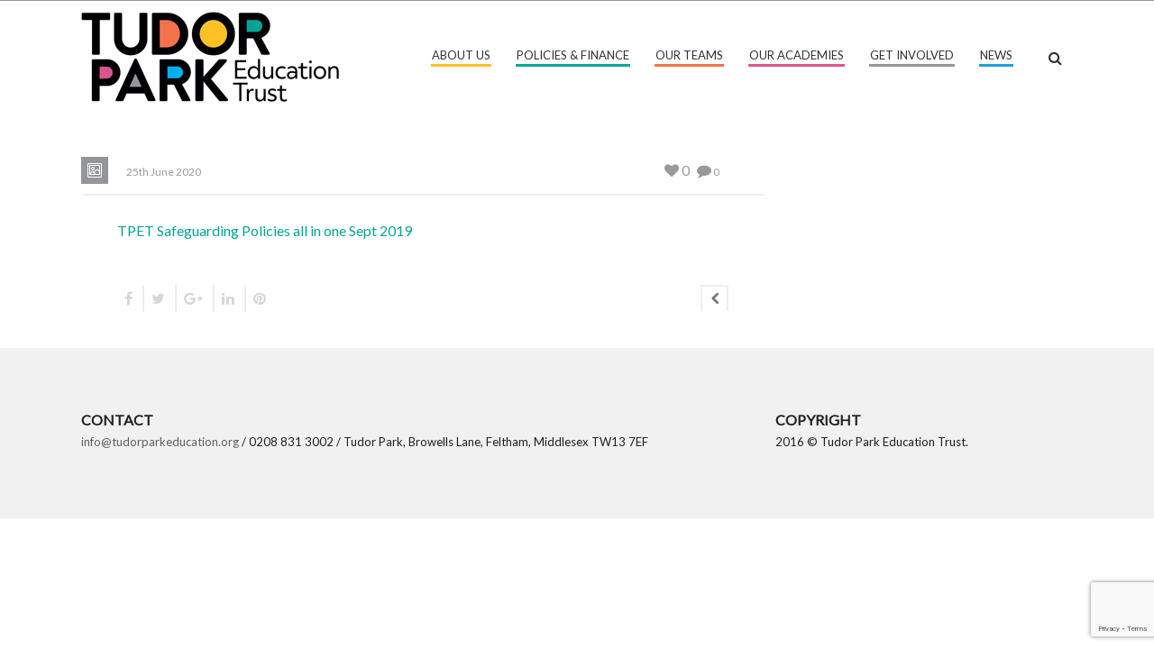

--- FILE ---
content_type: text/html; charset=UTF-8
request_url: https://www.tudorparkeducation.org/tpet-safeguarding-policies-all-in-one-sept-2019/
body_size: 47364
content:
<!DOCTYPE html>
<html  xmlns="https://www.w3.org/1999/xhtml" dir="ltr" lang="en-GB">
    <head>
    	
        <meta charset="UTF-8" />
        <meta name="viewport" content="width=device-width, initial-scale=1.0, minimum-scale=1.0, maximum-scale=1.0, user-scalable=0" />

        <!--[if IE]>
        <meta http-equiv="X-UA-Compatible" content="IE=edge,chrome=1" />
        <![endif]-->

        
        <link rel="alternate" type="application/rss+xml" title="Tudor Park Education Trust RSS Feed" href="https://www.tudorparkeducation.org/feed/">
        <link rel="alternate" type="application/atom+xml" title="Tudor Park Education Trust Atom Feed" href="https://www.tudorparkeducation.org/feed/atom/">
        <link rel="pingback" href="https://www.tudorparkeducation.org/xmlrpc.php">
         <!--[if lte IE 11]>
         <link rel='stylesheet' href='https://www.tudorparkeducation.org/wp-content/themes/ken/stylesheet/css/ie.css' />
         <![endif]-->

         <!--[if lte IE 9]>
         <script src="https://www.tudorparkeducation.org/wp-content/themes/ken/js/html5shiv.js" type="text/javascript"></script>
         <![endif]-->

         <!--[if lte IE 8]>
            <script type="text/javascript" src="https://www.tudorparkeducation.org/wp-content/themes/ken/js/respond.js"></script>
         <![endif]-->
		
			<!-- Start cookieyes banner --> <script id="cookieyes" type="text/javascript" src="https://cdn-cookieyes.com/client_data/23ee8bf982b02a5871550774/script.js"></script> <!-- End cookieyes banner -->
		
        <script type="text/javascript" src="https://www.youtube.com/player_api"></script>
        <script type="text/javascript" src="https://f.vimeocdn.com/js/froogaloop2.min.js"></script>

         <script type="text/javascript">

          // Declare theme scripts namespace
          var ken = {};
          var php = {};

          var mk_theme_dir = "https://www.tudorparkeducation.org/wp-content/themes/ken",
          mk_captcha_url = "https://www.tudorparkeducation.org/wp-content/plugins/ken-core/includes/captcha/captcha.php",
          mk_captcha_check_url = "https://www.tudorparkeducation.org/wp-content/plugins/ken-core/includes/captcha/captcha-check.php",
          mk_theme_js_path = "https://www.tudorparkeducation.org/wp-content/themes/ken/js",
          mk_captcha_placeholder = "Enter Captcha",
          mk_captcha_invalid_txt = "Invalid. Try again.",
          mk_captcha_correct_txt = "Captcha correct.",
          mk_nav_res_width = 1140,
          mk_header_sticky = 0,
          mk_grid_width = 1140,
          mk_preloader_logo = "",
          mk_header_padding = 30,
          mk_accent_color = "#95969a",
          mk_squeeze_header = 0,
          mk_logo_height = 100,
          mk_preloader_txt_color = "#444444",
          mk_preloader_bg_color = "#ffffff";
          mk_preloader_bar_color = "#95969a",
          mk_no_more_posts = "No More Posts";
          mk_header_structure = "standard";
          mk_boxed_header = "1";

           var mk_header_trans_offset = 0;
                   </script>

    <title>TPET Safeguarding Policies all in one Sept 2019 | Tudor Park Education Trust</title>
<script type="text/javascript">var ajaxurl = "https://www.tudorparkeducation.org/wp-admin/admin-ajax.php"</script>                        <script>
                            /* You can add more configuration options to webfontloader by previously defining the WebFontConfig with your options */
                            if ( typeof WebFontConfig === "undefined" ) {
                                WebFontConfig = new Object();
                            }
                            WebFontConfig['google'] = {families: ['Lato']};

                            (function() {
                                var wf = document.createElement( 'script' );
                                wf.src = 'https://ajax.googleapis.com/ajax/libs/webfont/1.5.3/webfont.js';
                                wf.type = 'text/javascript';
                                wf.async = 'true';
                                var s = document.getElementsByTagName( 'script' )[0];
                                s.parentNode.insertBefore( wf, s );
                            })();
                        </script>
                    	<style>img:is([sizes="auto" i], [sizes^="auto," i]) { contain-intrinsic-size: 3000px 1500px }</style>
	
		<!-- All in One SEO 4.8.3.2 - aioseo.com -->
	<meta name="robots" content="max-image-preview:large" />
	<meta name="author" content="Victoria Eadie"/>
	<link rel="canonical" href="https://www.tudorparkeducation.org/tpet-safeguarding-policies-all-in-one-sept-2019/" />
	<meta name="generator" content="All in One SEO (AIOSEO) 4.8.3.2" />
		<script type="application/ld+json" class="aioseo-schema">
			{"@context":"https:\/\/schema.org","@graph":[{"@type":"BreadcrumbList","@id":"https:\/\/www.tudorparkeducation.org\/tpet-safeguarding-policies-all-in-one-sept-2019\/#breadcrumblist","itemListElement":[{"@type":"ListItem","@id":"https:\/\/www.tudorparkeducation.org#listItem","position":1,"name":"Home","item":"https:\/\/www.tudorparkeducation.org","nextItem":{"@type":"ListItem","@id":"https:\/\/www.tudorparkeducation.org\/tpet-safeguarding-policies-all-in-one-sept-2019\/#listItem","name":"TPET Safeguarding Policies all in one Sept 2019"}},{"@type":"ListItem","@id":"https:\/\/www.tudorparkeducation.org\/tpet-safeguarding-policies-all-in-one-sept-2019\/#listItem","position":2,"name":"TPET Safeguarding Policies all in one Sept 2019","previousItem":{"@type":"ListItem","@id":"https:\/\/www.tudorparkeducation.org#listItem","name":"Home"}}]},{"@type":"ItemPage","@id":"https:\/\/www.tudorparkeducation.org\/tpet-safeguarding-policies-all-in-one-sept-2019\/#itempage","url":"https:\/\/www.tudorparkeducation.org\/tpet-safeguarding-policies-all-in-one-sept-2019\/","name":"TPET Safeguarding Policies all in one Sept 2019 | Tudor Park Education Trust","inLanguage":"en-GB","isPartOf":{"@id":"https:\/\/www.tudorparkeducation.org\/#website"},"breadcrumb":{"@id":"https:\/\/www.tudorparkeducation.org\/tpet-safeguarding-policies-all-in-one-sept-2019\/#breadcrumblist"},"author":{"@id":"https:\/\/www.tudorparkeducation.org\/author\/v-eadie\/#author"},"creator":{"@id":"https:\/\/www.tudorparkeducation.org\/author\/v-eadie\/#author"},"datePublished":"2020-06-25T12:28:42+01:00","dateModified":"2020-06-25T12:28:42+01:00"},{"@type":"Organization","@id":"https:\/\/www.tudorparkeducation.org\/#organization","name":"Tudor Park Education Trust","description":"Tudor Park Education Trust","url":"https:\/\/www.tudorparkeducation.org\/"},{"@type":"Person","@id":"https:\/\/www.tudorparkeducation.org\/author\/v-eadie\/#author","url":"https:\/\/www.tudorparkeducation.org\/author\/v-eadie\/","name":"Victoria Eadie","image":{"@type":"ImageObject","@id":"https:\/\/www.tudorparkeducation.org\/tpet-safeguarding-policies-all-in-one-sept-2019\/#authorImage","url":"https:\/\/secure.gravatar.com\/avatar\/7877c60f53e9b1d1cba5f01be94b9d825ad3cd9facbe0cae28bc397ac48a338a?s=96&d=mm&r=g","width":96,"height":96,"caption":"Victoria Eadie"}},{"@type":"WebSite","@id":"https:\/\/www.tudorparkeducation.org\/#website","url":"https:\/\/www.tudorparkeducation.org\/","name":"Tudor Park Education Trust","description":"Tudor Park Education Trust","inLanguage":"en-GB","publisher":{"@id":"https:\/\/www.tudorparkeducation.org\/#organization"}}]}
		</script>
		<!-- All in One SEO -->

<script id="cookieyes" type="text/javascript" src="https://cdn-cookieyes.com/client_data/20208f1b80f69e4e6027c2fb/script.js"></script><link rel="alternate" type="application/rss+xml" title="Tudor Park Education Trust &raquo; Feed" href="https://www.tudorparkeducation.org/feed/" />
<link rel="alternate" type="application/rss+xml" title="Tudor Park Education Trust &raquo; Comments Feed" href="https://www.tudorparkeducation.org/comments/feed/" />
<link rel="alternate" type="application/rss+xml" title="Tudor Park Education Trust &raquo; TPET Safeguarding Policies all in one Sept 2019 Comments Feed" href="https://www.tudorparkeducation.org/feed/?attachment_id=941" />
<script type="text/javascript">
/* <![CDATA[ */
window._wpemojiSettings = {"baseUrl":"https:\/\/s.w.org\/images\/core\/emoji\/16.0.1\/72x72\/","ext":".png","svgUrl":"https:\/\/s.w.org\/images\/core\/emoji\/16.0.1\/svg\/","svgExt":".svg","source":{"concatemoji":"https:\/\/www.tudorparkeducation.org\/wp-includes\/js\/wp-emoji-release.min.js"}};
/*! This file is auto-generated */
!function(s,n){var o,i,e;function c(e){try{var t={supportTests:e,timestamp:(new Date).valueOf()};sessionStorage.setItem(o,JSON.stringify(t))}catch(e){}}function p(e,t,n){e.clearRect(0,0,e.canvas.width,e.canvas.height),e.fillText(t,0,0);var t=new Uint32Array(e.getImageData(0,0,e.canvas.width,e.canvas.height).data),a=(e.clearRect(0,0,e.canvas.width,e.canvas.height),e.fillText(n,0,0),new Uint32Array(e.getImageData(0,0,e.canvas.width,e.canvas.height).data));return t.every(function(e,t){return e===a[t]})}function u(e,t){e.clearRect(0,0,e.canvas.width,e.canvas.height),e.fillText(t,0,0);for(var n=e.getImageData(16,16,1,1),a=0;a<n.data.length;a++)if(0!==n.data[a])return!1;return!0}function f(e,t,n,a){switch(t){case"flag":return n(e,"\ud83c\udff3\ufe0f\u200d\u26a7\ufe0f","\ud83c\udff3\ufe0f\u200b\u26a7\ufe0f")?!1:!n(e,"\ud83c\udde8\ud83c\uddf6","\ud83c\udde8\u200b\ud83c\uddf6")&&!n(e,"\ud83c\udff4\udb40\udc67\udb40\udc62\udb40\udc65\udb40\udc6e\udb40\udc67\udb40\udc7f","\ud83c\udff4\u200b\udb40\udc67\u200b\udb40\udc62\u200b\udb40\udc65\u200b\udb40\udc6e\u200b\udb40\udc67\u200b\udb40\udc7f");case"emoji":return!a(e,"\ud83e\udedf")}return!1}function g(e,t,n,a){var r="undefined"!=typeof WorkerGlobalScope&&self instanceof WorkerGlobalScope?new OffscreenCanvas(300,150):s.createElement("canvas"),o=r.getContext("2d",{willReadFrequently:!0}),i=(o.textBaseline="top",o.font="600 32px Arial",{});return e.forEach(function(e){i[e]=t(o,e,n,a)}),i}function t(e){var t=s.createElement("script");t.src=e,t.defer=!0,s.head.appendChild(t)}"undefined"!=typeof Promise&&(o="wpEmojiSettingsSupports",i=["flag","emoji"],n.supports={everything:!0,everythingExceptFlag:!0},e=new Promise(function(e){s.addEventListener("DOMContentLoaded",e,{once:!0})}),new Promise(function(t){var n=function(){try{var e=JSON.parse(sessionStorage.getItem(o));if("object"==typeof e&&"number"==typeof e.timestamp&&(new Date).valueOf()<e.timestamp+604800&&"object"==typeof e.supportTests)return e.supportTests}catch(e){}return null}();if(!n){if("undefined"!=typeof Worker&&"undefined"!=typeof OffscreenCanvas&&"undefined"!=typeof URL&&URL.createObjectURL&&"undefined"!=typeof Blob)try{var e="postMessage("+g.toString()+"("+[JSON.stringify(i),f.toString(),p.toString(),u.toString()].join(",")+"));",a=new Blob([e],{type:"text/javascript"}),r=new Worker(URL.createObjectURL(a),{name:"wpTestEmojiSupports"});return void(r.onmessage=function(e){c(n=e.data),r.terminate(),t(n)})}catch(e){}c(n=g(i,f,p,u))}t(n)}).then(function(e){for(var t in e)n.supports[t]=e[t],n.supports.everything=n.supports.everything&&n.supports[t],"flag"!==t&&(n.supports.everythingExceptFlag=n.supports.everythingExceptFlag&&n.supports[t]);n.supports.everythingExceptFlag=n.supports.everythingExceptFlag&&!n.supports.flag,n.DOMReady=!1,n.readyCallback=function(){n.DOMReady=!0}}).then(function(){return e}).then(function(){var e;n.supports.everything||(n.readyCallback(),(e=n.source||{}).concatemoji?t(e.concatemoji):e.wpemoji&&e.twemoji&&(t(e.twemoji),t(e.wpemoji)))}))}((window,document),window._wpemojiSettings);
/* ]]> */
</script>
<link rel='stylesheet' id='theme-styles-blessed1-css' href='https://www.tudorparkeducation.org/wp-content/themes/ken/stylesheet/css/styles-blessed1.min.css' type='text/css' media='all' />
<link rel='stylesheet' id='theme-styles-css' href='https://www.tudorparkeducation.org/wp-content/themes/ken/stylesheet/css/styles.min.css' type='text/css' media='all' />
<link rel='stylesheet' id='theme-icons-css' href='https://www.tudorparkeducation.org/wp-content/themes/ken/stylesheet/css/theme-font-icons.min.css' type='text/css' media='all' />
<link rel='stylesheet' id='sbr_styles-css' href='https://www.tudorparkeducation.org/wp-content/plugins/reviews-feed/assets/css/sbr-styles.min.css' type='text/css' media='all' />
<link rel='stylesheet' id='sbi_styles-css' href='https://www.tudorparkeducation.org/wp-content/plugins/instagram-feed/css/sbi-styles.min.css' type='text/css' media='all' />
<style id='wp-emoji-styles-inline-css' type='text/css'>

	img.wp-smiley, img.emoji {
		display: inline !important;
		border: none !important;
		box-shadow: none !important;
		height: 1em !important;
		width: 1em !important;
		margin: 0 0.07em !important;
		vertical-align: -0.1em !important;
		background: none !important;
		padding: 0 !important;
	}
</style>
<link rel='stylesheet' id='contact-form-7-css' href='https://www.tudorparkeducation.org/wp-content/plugins/contact-form-7/includes/css/styles.css' type='text/css' media='all' />
<link rel='stylesheet' id='ctf_styles-css' href='https://www.tudorparkeducation.org/wp-content/plugins/custom-twitter-feeds/css/ctf-styles.min.css' type='text/css' media='all' />
<link rel='stylesheet' id='cff-css' href='https://www.tudorparkeducation.org/wp-content/plugins/custom-facebook-feed/assets/css/cff-style.min.css' type='text/css' media='all' />
<link rel='stylesheet' id='sb-font-awesome-css' href='https://www.tudorparkeducation.org/wp-content/plugins/custom-facebook-feed/assets/css/font-awesome.min.css' type='text/css' media='all' />
<link rel='stylesheet' id='theme-options-css' href='https://www.tudorparkeducation.org/wp-content/uploads/mk_assets/theme-options-production.css' type='text/css' media='all' />
<link rel='stylesheet' id='mk-style-css' href='https://www.tudorparkeducation.org/wp-content/themes/ken-child/style.css' type='text/css' media='all' />
<link rel='stylesheet' id='theme-dynamic-styles-css' href='https://www.tudorparkeducation.org/wp-content/themes/ken/custom.css' type='text/css' media='all' />
<style id='theme-dynamic-styles-inline-css' type='text/css'>
body,.theme-main-wrapper { background-color:#ffffff;background-repeat:repeat;background-position:right bottom;background-attachment:scroll; } .mk-header-toolbar{ background-color:#eeeeee;background-repeat:repeat;background-position:right bottom;background-attachment:scroll; } #mk-header, .mk-secondary-header { background-color:#ffffff;background-repeat:repeat;background-position:right bottom;background-attachment:scroll; } .theme-main-wrapper:not(.vertical-header) #mk-header.transparent-header.light-header-skin, .theme-main-wrapper:not(.vertical-header) #mk-header.transparent-header.dark-header-skin{ border-top:none !important; background:transparent !important; } .theme-main-wrapper:not(.vertical-header) .sticky-header.sticky-header-padding { padding-top:160px; } .sticky-header-padding { background-color:#ffffff; } #mk-header.transparent-header-sticky, #mk-header.sticky-header:not(.transparent-header) { border-bottom:1px solid#e6e6e6; } #mk-page-title { padding:40px 0; } #mk-page-title .mk-page-heading{ font-size:18px; color:#545454; ; ; } #mk-breadcrumbs { line-height:18px; } #mk-page-title .mk-page-title-bg { background-color:#fafafa;background-repeat:repeat;background-position:right bottom;; height:100%; width:100%; top:0; left:0; transform:translateZ(0); -webkit-transform:translateZ(0); } .page-master-holder { position:relative; } .background-img--page { background-color:#ffffff;background-repeat:repeat;background-position:right bottom; height:100%; width:100%; position:absolute; top:0; left:0; transform:translateZ(0); -webkit-transform:translateZ(0); z-index:-1; } #mk-footer{ background-color:#f0f1f0;background-repeat:repeat;background-position:right bottom;background-attachment:scroll; } @font-face { font-family:'ArtbeesWPTokens'; src:url('https://www.tudorparkeducation.org/wp-content/themes/ken/stylesheet/artbees-icons/ArtbeesWPTokens.eot'); src:url('https://www.tudorparkeducation.org/wp-content/themes/ken/stylesheet/artbees-icons/ArtbeesWPTokens.eot?#iefix') format('embedded-opentype'), url('https://www.tudorparkeducation.org/wp-content/themes/ken/stylesheet/artbees-icons/ArtbeesWPTokens.woff') format('woff'), url('https://www.tudorparkeducation.org/wp-content/themes/ken/stylesheet/artbees-icons/ArtbeesWPTokens.ttf') format('truetype'), url('https://www.tudorparkeducation.org/wp-content/themes/ken/stylesheet/artbees-icons/ArtbeesWPTokens.svg#ArtbeesWPTokens') format('svg'); font-weight:400; font-style:normal; } @font-face { font-family:'FontAwesome'; src:url('https://www.tudorparkeducation.org/wp-content/themes/ken/stylesheet/awesome-icons/fontawesome-webfont.eot?v=4.2'); src:url('https://www.tudorparkeducation.org/wp-content/themes/ken/stylesheet/awesome-icons/fontawesome-webfont.eot?#iefix&v=4.2') format('embedded-opentype'), url('https://www.tudorparkeducation.org/wp-content/themes/ken/stylesheet/awesome-icons/fontawesome-webfont.woff?v=4.2') format('woff'), url('https://www.tudorparkeducation.org/wp-content/themes/ken/stylesheet/awesome-icons/fontawesome-webfont.ttf?v=4.2') format('truetype'), url('https://www.tudorparkeducation.org/wp-content/themes/ken/stylesheet/awesome-icons/fontawesome-webfont.svg#FontAwesome') format('svg');; font-weight:normal; font-style:normal; } @font-face { font-family:'star'; src:url('https://www.tudorparkeducation.org/wp-content/themes/ken/stylesheet/woocommerce-fonts/star.eot'); src:url('../woocommerce-fonts/star.eot?#iefix') format('embedded-opentype'), url('../woocommerce-fonts/star.woff') format('woff'), url('../woocommerce-fonts/star.ttf') format('truetype'), url('../woocommerce-fonts/star.svg#star') format('svg'); font-weight:normal; font-style:normal; } @font-face { font-family:'WooCommerce'; src:url('https://www.tudorparkeducation.org/wp-content/themes/ken/stylesheet/woocommerce-fonts/WooCommerce.eot'); src:url('https://www.tudorparkeducation.org/wp-content/themes/ken/stylesheet/woocommerce-fonts/WooCommerce.eot?#iefix') format('embedded-opentype'), url('https://www.tudorparkeducation.org/wp-content/themes/ken/stylesheet/woocommerce-fonts/WooCommerce.woff') format('woff'), url('https://www.tudorparkeducation.org/wp-content/themes/ken/stylesheet/woocommerce-fonts/WooCommerce.ttf') format('truetype'), url('https://www.tudorparkeducation.org/wp-content/themes/ken/stylesheet/woocommerce-fonts/WooCommerce.svg#WooCommerce') format('svg'); font-weight:normal; font-style:normal; } @font-face { font-family:'Flaticon'; src:url('https://www.tudorparkeducation.org/wp-content/themes/ken/stylesheet/line-icon-set/flaticon.eot'); src:url('https://www.tudorparkeducation.org/wp-content/themes/ken/stylesheet/line-icon-set/flaticon.eot#iefix') format('embedded-opentype'), url('https://www.tudorparkeducation.org/wp-content/themes/ken/stylesheet/line-icon-set/flaticon.woff') format('woff'), url('https://www.tudorparkeducation.org/wp-content/themes/ken/stylesheet/line-icon-set/flaticon.ttf') format('truetype'), url('https://www.tudorparkeducation.org/wp-content/themes/ken/stylesheet/line-icon-set/flaticon.svg') format('svg'); font-weight:normal; font-style:normal; } @font-face { font-family:'Pe-icon-line'; src:url('https://www.tudorparkeducation.org/wp-content/themes/ken/stylesheet/pe-line-icons/Pe-icon-line.eot?lqevop'); src:url('https://www.tudorparkeducation.org/wp-content/themes/ken/stylesheet/pe-line-icons/Pe-icon-line.eot?#iefixlqevop') format('embedded-opentype'), url('https://www.tudorparkeducation.org/wp-content/themes/ken/stylesheet/pe-line-icons/Pe-icon-line.woff?lqevop') format('woff'), url('https://www.tudorparkeducation.org/wp-content/themes/ken/stylesheet/pe-line-icons/Pe-icon-line.ttf?lqevop') format('truetype'), url('https://www.tudorparkeducation.org/wp-content/themes/ken/stylesheet/pe-line-icons/Pe-icon-line.svg?lqevop#Pe-icon-line') format('svg'); font-weight:normal; font-style:normal; }
</style>
<script type="text/javascript" src="https://www.tudorparkeducation.org/wp-includes/js/jquery/jquery.min.js" id="jquery-core-js"></script>
<script type="text/javascript" src="https://www.tudorparkeducation.org/wp-includes/js/jquery/jquery-migrate.min.js" id="jquery-migrate-js"></script>
<script></script><link rel="https://api.w.org/" href="https://www.tudorparkeducation.org/wp-json/" /><link rel="alternate" title="JSON" type="application/json" href="https://www.tudorparkeducation.org/wp-json/wp/v2/media/941" /><link rel="EditURI" type="application/rsd+xml" title="RSD" href="https://www.tudorparkeducation.org/xmlrpc.php?rsd" />

<link rel='shortlink' href='https://www.tudorparkeducation.org/?p=941' />
<link rel="alternate" title="oEmbed (JSON)" type="application/json+oembed" href="https://www.tudorparkeducation.org/wp-json/oembed/1.0/embed?url=https%3A%2F%2Fwww.tudorparkeducation.org%2Ftpet-safeguarding-policies-all-in-one-sept-2019%2F" />
<link rel="alternate" title="oEmbed (XML)" type="text/xml+oembed" href="https://www.tudorparkeducation.org/wp-json/oembed/1.0/embed?url=https%3A%2F%2Fwww.tudorparkeducation.org%2Ftpet-safeguarding-policies-all-in-one-sept-2019%2F&#038;format=xml" />
<meta name="generator" content="Ken Child Theme 3.3" />
<style type="text/css">.recentcomments a{display:inline !important;padding:0 !important;margin:0 !important;}</style><style type="text/css">.recentcomments a{display:inline !important;padding:0 !important;margin:0 !important;}</style><script type="text/javascript" src="https://www.tudorparkeducation.org/wp-content/plugins/si-captcha-for-wordpress/captcha/si_captcha.js?ver=1770123373"></script>
<!-- begin SI CAPTCHA Anti-Spam - login/register form style -->
<style type="text/css">
.si_captcha_small { width:175px; height:45px; padding-top:10px; padding-bottom:10px; }
.si_captcha_large { width:250px; height:60px; padding-top:10px; padding-bottom:10px; }
img#si_image_com { border-style:none; margin:0; padding-right:5px; float:left; }
img#si_image_reg { border-style:none; margin:0; padding-right:5px; float:left; }
img#si_image_log { border-style:none; margin:0; padding-right:5px; float:left; }
img#si_image_side_login { border-style:none; margin:0; padding-right:5px; float:left; }
img#si_image_checkout { border-style:none; margin:0; padding-right:5px; float:left; }
img#si_image_jetpack { border-style:none; margin:0; padding-right:5px; float:left; }
img#si_image_bbpress_topic { border-style:none; margin:0; padding-right:5px; float:left; }
.si_captcha_refresh { border-style:none; margin:0; vertical-align:bottom; }
div#si_captcha_input { display:block; padding-top:15px; padding-bottom:5px; }
label#si_captcha_code_label { margin:0; }
input#si_captcha_code_input { width:65px; }
p#si_captcha_code_p { clear: left; padding-top:10px; }
.si-captcha-jetpack-error { color:#DC3232; }
</style>
<!-- end SI CAPTCHA Anti-Spam - login/register form style -->
<meta name="generator" content="Powered by WPBakery Page Builder - drag and drop page builder for WordPress."/>
<meta property="og:site_name" content="Tudor Park Education Trust"/>
<meta property="og:image" content="https://www.tudorparkeducation.org/wp-includes/images/media/document.svg"/>
<meta property="og:url" content="https://www.tudorparkeducation.org/tpet-safeguarding-policies-all-in-one-sept-2019/"/>
<meta property="og:title" content="TPET Safeguarding Policies all in one Sept 2019"/>
<meta property="og:description" content="TPET Safeguarding Policies all in one Sept 2019"/>
<meta property="og:type" content="article"/>
<link rel="icon" href="https://www.tudorparkeducation.org/wp-content/uploads/2024/02/TPET-Logo-Favicon16px.png" sizes="32x32" />
<link rel="icon" href="https://www.tudorparkeducation.org/wp-content/uploads/2024/02/TPET-Logo-Favicon16px.png" sizes="192x192" />
<link rel="apple-touch-icon" href="https://www.tudorparkeducation.org/wp-content/uploads/2024/02/TPET-Logo-Favicon16px.png" />
<meta name="msapplication-TileImage" content="https://www.tudorparkeducation.org/wp-content/uploads/2024/02/TPET-Logo-Favicon16px.png" />
<!-- BEGIN Adobe Fonts for WordPress --><script>
  (function(d) {
    var config = {
      kitId: 'hsm1zhb',
      scriptTimeout: 3000,
      async: true
    },
    h=d.documentElement,t=setTimeout(function(){h.className=h.className.replace(/\bwf-loading\b/g,"")+" wf-inactive";},config.scriptTimeout),tk=d.createElement("script"),f=false,s=d.getElementsByTagName("script")[0],a;h.className+=" wf-loading";tk.src='https://use.typekit.net/'+config.kitId+'.js';tk.async=true;tk.onload=tk.onreadystatechange=function(){a=this.readyState;if(f||a&&a!="complete"&&a!="loaded")return;f=true;clearTimeout(t);try{Typekit.load(config)}catch(e){}};s.parentNode.insertBefore(tk,s)
  })(document);
</script><!-- END Adobe Fonts for WordPress --><noscript><style> .wpb_animate_when_almost_visible { opacity: 1; }</style></noscript>    </head>


<body class="attachment wp-singular attachment-template-default single single-attachment postid-941 attachmentid-941 attachment-pdf wp-theme-ken wp-child-theme-ken-child wpb-js-composer js-comp-ver-7.0 vc_responsive" itemscope="itemscope" itemtype="https://schema.org/WebPage" >
  


<div class="theme-main-wrapper ">

<div id="mk-boxed-layout" class="mk-full-enabled ">


<header id="mk-header" class=" boxed-header header-align-left header-structure-standard put-header-top theme-main-header mk-header-module" data-header-style="" data-header-structure="standard" data-transparent-skin="" data-height="160" data-sticky-height="91" role="banner" itemscope="itemscope" itemtype="https://schema.org/WPHeader" >

<div class="mk-grid"><nav id="mk-main-navigation" role="navigation" itemscope="itemscope" itemtype="https://schema.org/SiteNavigationElement" ><ul id="menu-main-menu" class="main-navigation-ul"><li class="responsive-nav-link">
			<div class="mk-burger-icon">
	              <div class="burger-icon-1"></div>
	              <div class="burger-icon-2"></div>
	              <div class="burger-icon-3"></div>
            	</div>
		</li><li class="mk-header-logo  "><a href="https://www.tudorparkeducation.org/" title="Tudor Park Education Trust"><img alt="Tudor Park Education Trust" class="mk-dark-logo" src="https://www.tudorparkeducation.org/wp-content/uploads/2016/09/TPET-logo-ps.png" data-retina-src="https://www.tudorparkeducation.org/wp-content/uploads/2016/09/TPET-logo-ps-ret.png" /></a></li><li id="menu-item-62" class="menu-about-top menu-item menu-item-type-post_type menu-item-object-page menu-item-has-children no-mega-menu"><a class="menu-item-link"  href="https://www.tudorparkeducation.org/about-us/">About us</a>
<ul style="" class="sub-menu ">
	<li id="menu-item-83" class="menu-about-sub menu-item menu-item-type-post_type menu-item-object-page"><a class="menu-item-link"  href="https://www.tudorparkeducation.org/about-us/who-are-we/">Who are we</a></li>
	<li id="menu-item-84" class="menu-about-sub menu-item menu-item-type-post_type menu-item-object-page"><a class="menu-item-link"  href="https://www.tudorparkeducation.org/about-us/scheme-of-delegation/">Scheme of Delegation</a></li>
	<li id="menu-item-85" class="menu-about-sub menu-item menu-item-type-post_type menu-item-object-page"><a class="menu-item-link"  href="https://www.tudorparkeducation.org/about-us/trust-development-plans/">Trust Strategic Plan</a></li>
	<li id="menu-item-81" class="menu-about-sub menu-item menu-item-type-post_type menu-item-object-page"><a class="menu-item-link"  href="https://www.tudorparkeducation.org/about-us/company-details/">Company details</a></li>
	<li id="menu-item-80" class="menu-about-sub menu-item menu-item-type-post_type menu-item-object-page"><a class="menu-item-link"  href="https://www.tudorparkeducation.org/about-us/board-meetings/">Board Meetings</a></li>
	<li id="menu-item-82" class="menu-about-sub menu-item menu-item-type-post_type menu-item-object-page"><a class="menu-item-link"  href="https://www.tudorparkeducation.org/about-us/memorandum/">Memorandum</a></li>
	<li id="menu-item-302" class="menu-about-sub menu-item menu-item-type-post_type menu-item-object-page"><a class="menu-item-link"  href="https://www.tudorparkeducation.org/about-us/articles/">Articles</a></li>
</ul>
</li>
<li id="menu-item-66" class="menu-policiesfinance-top menu-item menu-item-type-post_type menu-item-object-page menu-item-has-children no-mega-menu"><a class="menu-item-link"  href="https://www.tudorparkeducation.org/policies-and-finance/">Policies &#038; Finance</a>
<ul style="" class="sub-menu ">
	<li id="menu-item-220" class="menu-policiesfinance-sub menu-item menu-item-type-post_type menu-item-object-page"><a class="menu-item-link"  href="https://www.tudorparkeducation.org/policies-and-finance/policies/">Policies</a></li>
	<li id="menu-item-221" class="menu-policiesfinance-sub menu-item menu-item-type-post_type menu-item-object-page"><a class="menu-item-link"  href="https://www.tudorparkeducation.org/policies-and-finance/annual-accounts/">Annual Reports and Financial Statements</a></li>
	<li id="menu-item-223" class="menu-policiesfinance-sub menu-item menu-item-type-post_type menu-item-object-page"><a class="menu-item-link"  href="https://www.tudorparkeducation.org/policies-and-finance/funding-agreements/">Funding Agreements</a></li>
	<li id="menu-item-224" class="menu-policiesfinance-sub menu-item menu-item-type-post_type menu-item-object-page"><a class="menu-item-link"  href="https://www.tudorparkeducation.org/policies-and-finance/pecuniary-interests/">Business / Pecuniary Interests</a></li>
	<li id="menu-item-1408" class="menu-policiesfinance-sub menu-item menu-item-type-post_type menu-item-object-page"><a class="menu-item-link"  href="https://www.tudorparkeducation.org/policies-and-finance/gdpr/">Data Protection</a></li>
</ul>
</li>
<li id="menu-item-233" class="menu-ourteams-top menu-item menu-item-type-post_type menu-item-object-page menu-item-has-children no-mega-menu"><a class="menu-item-link"  href="https://www.tudorparkeducation.org/our-teams/">Our Teams</a>
<ul style="" class="sub-menu ">
	<li id="menu-item-236" class="menu-ourteams-sub menu-item menu-item-type-post_type menu-item-object-page"><a class="menu-item-link"  href="https://www.tudorparkeducation.org/our-teams/governance/">Governance</a></li>
	<li id="menu-item-235" class="menu-ourteams-sub menu-item menu-item-type-post_type menu-item-object-page"><a class="menu-item-link"  href="https://www.tudorparkeducation.org/our-teams/members-and-directors/">Members and Directors</a></li>
	<li id="menu-item-234" class="menu-ourteams-sub menu-item menu-item-type-post_type menu-item-object-page"><a class="menu-item-link"  href="https://www.tudorparkeducation.org/our-teams/local-governing-bodies/">Academy Committees</a></li>
	<li id="menu-item-1153" class="menu-ourteams-sub menu-item menu-item-type-post_type menu-item-object-page"><a class="menu-item-link"  href="https://www.tudorparkeducation.org/our-teams/board-committees/">Board Committees</a></li>
</ul>
</li>
<li id="menu-item-65" class="menu-ouracademies-top menu-item menu-item-type-post_type menu-item-object-page menu-item-has-children no-mega-menu"><a class="menu-item-link"  href="https://www.tudorparkeducation.org/our-academies/">Our Academies</a>
<ul style="" class="sub-menu ">
	<li id="menu-item-248" class="menu-ouracademies-sub menu-item menu-item-type-post_type menu-item-object-page"><a class="menu-item-link"  href="https://www.tudorparkeducation.org/our-academies/springwest-academy/">Springwest Academy</a></li>
	<li id="menu-item-247" class="menu-ouracademies-sub menu-item menu-item-type-post_type menu-item-object-page"><a class="menu-item-link"  href="https://www.tudorparkeducation.org/our-academies/logic-studio-school/">Logic Studio School</a></li>
</ul>
</li>
<li id="menu-item-1341" class="menu-getinvolved-top menu-item menu-item-type-post_type menu-item-object-page menu-item-has-children no-mega-menu"><a class="menu-item-link"  href="https://www.tudorparkeducation.org/get-involved/">Get Involved</a>
<ul style="" class="sub-menu ">
	<li id="menu-item-1339" class="menu-getinvolved-sub menu-item menu-item-type-post_type menu-item-object-page"><a class="menu-item-link"  href="https://www.tudorparkeducation.org/get-involved/work/">Work</a></li>
	<li id="menu-item-1338" class="menu-getinvolved-sub menu-item menu-item-type-post_type menu-item-object-page"><a class="menu-item-link"  href="https://www.tudorparkeducation.org/get-involved/train/">Train</a></li>
	<li id="menu-item-1337" class="menu-getinvolved-sub menu-item menu-item-type-post_type menu-item-object-page"><a class="menu-item-link"  href="https://www.tudorparkeducation.org/get-involved/govern/">Govern</a></li>
	<li id="menu-item-1336" class="menu-getinvolved-sub menu-item menu-item-type-post_type menu-item-object-page"><a class="menu-item-link"  href="https://www.tudorparkeducation.org/get-involved/partner/">Partner</a></li>
	<li id="menu-item-1335" class="menu-getinvolved-sub menu-item menu-item-type-post_type menu-item-object-page"><a class="menu-item-link"  href="https://www.tudorparkeducation.org/get-involved/join/">Join</a></li>
	<li id="menu-item-1342" class="menu-getinvolved-sub menu-item menu-item-type-post_type menu-item-object-page"><a class="menu-item-link"  href="https://www.tudorparkeducation.org/get-involved/contact/">Contact</a></li>
</ul>
</li>
<li id="menu-item-1252" class="menu-news-top menu-item menu-item-type-post_type menu-item-object-page no-mega-menu"><a class="menu-item-link"  href="https://www.tudorparkeducation.org/from-our-schools/">News</a></li>
<li class="mk-header-search ">
				<a class="header-search-icon" href="#"><i class="mk-icon-search"></i></a>
			</li><li class="mk-header-social inside-grid"></li></ul></nav>	<form method="get" class="header-searchform-input" action="https://www.tudorparkeducation.org">
        <input class="search-ajax-input" type="text" value="" name="s" id="mk-ajax-search-input" />
        <input type="hidden" id="security" name="security" value="3883f43c83" /><input type="hidden" name="_wp_http_referer" value="/tpet-safeguarding-policies-all-in-one-sept-2019/" />        <input value="" type="submit" />
        <a href="#" class="header-search-close"><i class="mk-icon-close"></i></a>
	</form>
</div>

</header>


<div class="responsive-nav-container"></div>


<div class="sticky-header-padding "></div>


<section id="mk-page-title" class="left-align" data-intro="" data-fullHeight=""><div class="mk-page-title-bg"></div><div class="mk-effect-gradient-layer"></div><div class="mk-grid"><h1 class="mk-page-heading">TPET Safeguarding Policies all in one Sept 2019</h1><div id="mk-breadcrumbs"><div class="mk-breadcrumbs-inner light-skin"><a href="https://www.tudorparkeducation.org">Home</a> &#47; <a href="https://www.tudorparkeducation.org/tpet-safeguarding-policies-all-in-one-sept-2019/">TPET Safeguarding Policies all in one Sept 2019</a> &#47; TPET Safeguarding Policies all in one Sept 2019</div></div><div class="clearboth"></div></div></section>

<div id="theme-page" class="mk-blog-single page-master-holder">
		<div class="mk-main-wrapper-holder">
	<div class="background-img background-img--page"></div>
	<div class="theme-page-wrapper right-layout mk-grid vc_row-fluid ">
			<div class="theme-content " id="blog-entry-941" class="post-941 attachment type-attachment status-inherit hentry" itemprop="mainContentOfPage">
			 	

 					<div class="entry-meta">
				<div class="item-holder">
					<time class="mk-post-date" datetime="2020-06-25" itemprop="datePublished" pubdate>
						<a href="https://www.tudorparkeducation.org/2020/06/">25th June 2020</a>
					</time>
					<div class="blog-categories"></div>
					<a href="#comments" class="blog-comments"><i class="mk-icon-comment"></i><span> 0</span></a>
					<div class="mk-love-holder"><span class="mk-love-this " id="mk-love-941"><i class="mk-icon-heart"></i> <span class="mk-love-count">0</span></span></div>
					<span class="single-type-icon"><i class="mk-post-type-icon-image"></i></span>
					<div class="clearboth"></div>
				</div>
			</div>
				

		<div class="single-content">
			<p class="attachment"><a href='https://www.tudorparkeducation.org/wp-content/uploads/2020/06/TPET-Safeguarding-Policies-all-in-one-Sept-2019.pdf'>TPET Safeguarding Policies all in one Sept 2019</a></p>
		</div>


		

		<nav class="mk-next-prev">
			<a href="https://www.tudorparkeducation.org/tpet-safeguarding-policies-all-in-one-sept-2019/" rel="prev"><i class="mk-theme-icon-prev-big"></i></a>		    		   <div class="clearboth"></div>
		</nav>


		<div class="single-post-tags">
					</div>


				<ul class="single-social-share">
			<li><a class="facebook-share" data-title="TPET Safeguarding Policies all in one Sept 2019" data-url="https://www.tudorparkeducation.org/tpet-safeguarding-policies-all-in-one-sept-2019/" href="#"><i class="mk-icon-facebook"></i></a></li>
			<li><a class="twitter-share" data-title="TPET Safeguarding Policies all in one Sept 2019" data-url="https://www.tudorparkeducation.org/tpet-safeguarding-policies-all-in-one-sept-2019/" href="#"><i class="mk-icon-twitter"></i></a></li>
			<li><a class="googleplus-share" data-title="TPET Safeguarding Policies all in one Sept 2019" data-url="https://www.tudorparkeducation.org/tpet-safeguarding-policies-all-in-one-sept-2019/" href="#"><i class="mk-icon-google-plus"></i></a></li>
			<li><a class="linkedin-share" data-title="TPET Safeguarding Policies all in one Sept 2019" data-url="https://www.tudorparkeducation.org/tpet-safeguarding-policies-all-in-one-sept-2019/" href="#"><i class="mk-icon-linkedin"></i></a></li>
			<li><a class="pinterest-share" data-image="https://www.tudorparkeducation.org/wp-includes/images/media/document.svg" data-title="TPET Safeguarding Policies all in one Sept 2019" data-url="https://www.tudorparkeducation.org/tpet-safeguarding-policies-all-in-one-sept-2019/" href="#"><i class="mk-icon-pinterest"></i></a></li>
		</ul>
		

		<div class="clearboth"></div>
		




</div>


<aside id="mk-sidebar" class="mk-builtin" role="complementary" itemscope="itemscope" itemtype="https://schema.org/WPSideBar" >
    <div class="sidebar-wrapper">
	        </div>
</aside>
<div class="clearboth"></div>
</div>
</div>
</div>
<div id="mk-footer-fixed-spacer"></div>
<section id="mk-footer" class="" role="contentinfo" itemscope="itemscope" itemtype="https://schema.org/WPFooter" >
<div class="footer-wrapper mk-grid ">
<div class="mk-padding-wrapper">
<div class=""><section id="text-2" class="widget widget_text">			<div class="textwidget"><div class="footer-left">	
    <h6>CONTACT</h6>
    <p><a href="mailto:info@tudorparkeducation.org">info@tudorparkeducation.org</a> / 0208 831 3002 / Tudor Park, Browells Lane, Feltham, Middlesex TW13 7EF</p>   
</div>

<div class="footer-right">	
  <h6>COPYRIGHT</h6>
    <p>2016 © Tudor Park Education Trust.</p>   
</div></div>
		</section></div>
 
<div class="clearboth"></div>      
</div>
</div>
<div class="clearboth"></div>


</section>





</div><!-- End boxed layout -->
<a href="#" class="mk-go-top"><i class="mk-icon-angle-up"></i></a>
</div><!-- End Theme main Wrapper -->





<style type='text/css'></style><script type="speculationrules">
{"prefetch":[{"source":"document","where":{"and":[{"href_matches":"\/*"},{"not":{"href_matches":["\/wp-*.php","\/wp-admin\/*","\/wp-content\/uploads\/*","\/wp-content\/*","\/wp-content\/plugins\/*","\/wp-content\/themes\/ken-child\/*","\/wp-content\/themes\/ken\/*","\/*\\?(.+)"]}},{"not":{"selector_matches":"a[rel~=\"nofollow\"]"}},{"not":{"selector_matches":".no-prefetch, .no-prefetch a"}}]},"eagerness":"conservative"}]}
</script>
<!-- Custom Facebook Feed JS -->
<script type="text/javascript">var cffajaxurl = "https://www.tudorparkeducation.org/wp-admin/admin-ajax.php";
var cfflinkhashtags = "true";
</script>
<!-- YouTube Feeds JS -->
<script type="text/javascript">

</script>
<script type="text/javascript">  
    php = {
        hasAdminbar: false,
        json: ([{"name":"theme_header","params":{"stickyHeight":91.6666666666666714036182384006679058074951171875}}] != null) ? [{"name":"theme_header","params":{"stickyHeight":91.6666666666666714036182384006679058074951171875}}] : "",
        styles:  ''
      };
      
    var styleTag = document.createElement("style"),
      head = document.getElementsByTagName("head")[0];

    styleTag.type = "text/css";
    styleTag.innerHTML = php.styles;
    head.appendChild(styleTag);
    </script><!-- Instagram Feed JS -->
<script type="text/javascript">
var sbiajaxurl = "https://www.tudorparkeducation.org/wp-admin/admin-ajax.php";
</script>
<script type="text/javascript" src="https://www.tudorparkeducation.org/wp-includes/js/jquery/ui/core.min.js" id="jquery-ui-core-js"></script>
<script type="text/javascript" src="https://www.tudorparkeducation.org/wp-includes/js/jquery/ui/tabs.min.js" id="jquery-ui-tabs-js"></script>
<script type="text/javascript" src="https://www.tudorparkeducation.org/wp-content/themes/ken/js/skrollr-min.js" id="skrollr-js"></script>
<script type="text/javascript" src="https://www.tudorparkeducation.org/wp-content/themes/ken/js/jquery.nicescroll.js" id="smoothScroll-js"></script>
<script type="text/javascript" src="https://www.tudorparkeducation.org/wp-content/themes/ken/js/SmoothScroll.js" id="SmoothScroll-js"></script>
<script type="text/javascript" src="https://www.tudorparkeducation.org/wp-content/themes/ken/js/min/plugins-ck.js" id="theme-plugins-min-js"></script>
<script type="text/javascript" id="theme-scripts-min-js-extra">
/* <![CDATA[ */
var ajax_login_object = {"ajaxurl":"https:\/\/www.tudorparkeducation.org\/wp-admin\/admin-ajax.php","redirecturl":"https:\/\/www.tudorparkeducation.org","loadingmessage":"Sending user info, please wait..."};
/* ]]> */
</script>
<script type="text/javascript" src="https://www.tudorparkeducation.org/wp-content/themes/ken/js/min/theme-scripts-ck.js" id="theme-scripts-min-js"></script>
<script type="text/javascript" src="https://www.tudorparkeducation.org/wp-content/themes/ken-child/custom.js" id="custom-js-js"></script>
<script type="text/javascript" src="https://www.tudorparkeducation.org/wp-includes/js/comment-reply.min.js" id="comment-reply-js" async="async" data-wp-strategy="async"></script>
<script type="text/javascript" src="https://www.tudorparkeducation.org/wp-includes/js/dist/hooks.min.js" id="wp-hooks-js"></script>
<script type="text/javascript" src="https://www.tudorparkeducation.org/wp-includes/js/dist/i18n.min.js" id="wp-i18n-js"></script>
<script type="text/javascript" id="wp-i18n-js-after">
/* <![CDATA[ */
wp.i18n.setLocaleData( { 'text direction\u0004ltr': [ 'ltr' ] } );
/* ]]> */
</script>
<script type="text/javascript" src="https://www.tudorparkeducation.org/wp-content/plugins/contact-form-7/includes/swv/js/index.js" id="swv-js"></script>
<script type="text/javascript" id="contact-form-7-js-translations">
/* <![CDATA[ */
( function( domain, translations ) {
	var localeData = translations.locale_data[ domain ] || translations.locale_data.messages;
	localeData[""].domain = domain;
	wp.i18n.setLocaleData( localeData, domain );
} )( "contact-form-7", {"translation-revision-date":"2024-05-21 11:58:24+0000","generator":"GlotPress\/4.0.1","domain":"messages","locale_data":{"messages":{"":{"domain":"messages","plural-forms":"nplurals=2; plural=n != 1;","lang":"en_GB"},"Error:":["Error:"]}},"comment":{"reference":"includes\/js\/index.js"}} );
/* ]]> */
</script>
<script type="text/javascript" id="contact-form-7-js-before">
/* <![CDATA[ */
var wpcf7 = {
    "api": {
        "root": "https:\/\/www.tudorparkeducation.org\/wp-json\/",
        "namespace": "contact-form-7\/v1"
    }
};
/* ]]> */
</script>
<script type="text/javascript" src="https://www.tudorparkeducation.org/wp-content/plugins/contact-form-7/includes/js/index.js" id="contact-form-7-js"></script>
<script type="text/javascript" src="https://www.tudorparkeducation.org/wp-content/plugins/custom-facebook-feed/assets/js/cff-scripts.min.js" id="cffscripts-js"></script>
<script type="text/javascript" src="https://www.tudorparkeducation.org/wp-includes/js/jquery/ui/menu.min.js" id="jquery-ui-menu-js"></script>
<script type="text/javascript" src="https://www.tudorparkeducation.org/wp-includes/js/dist/dom-ready.min.js" id="wp-dom-ready-js"></script>
<script type="text/javascript" id="wp-a11y-js-translations">
/* <![CDATA[ */
( function( domain, translations ) {
	var localeData = translations.locale_data[ domain ] || translations.locale_data.messages;
	localeData[""].domain = domain;
	wp.i18n.setLocaleData( localeData, domain );
} )( "default", {"translation-revision-date":"2025-11-13 00:57:08+0000","generator":"GlotPress\/4.0.3","domain":"messages","locale_data":{"messages":{"":{"domain":"messages","plural-forms":"nplurals=2; plural=n != 1;","lang":"en_GB"},"Notifications":["Notifications"]}},"comment":{"reference":"wp-includes\/js\/dist\/a11y.js"}} );
/* ]]> */
</script>
<script type="text/javascript" src="https://www.tudorparkeducation.org/wp-includes/js/dist/a11y.min.js" id="wp-a11y-js"></script>
<script type="text/javascript" src="https://www.tudorparkeducation.org/wp-includes/js/jquery/ui/autocomplete.min.js" id="jquery-ui-autocomplete-js"></script>
<script type="text/javascript" src="https://www.google.com/recaptcha/api.js?render=6LfVAkYpAAAAALlw5Q6PdMXdm8Iy2s32A-KtWN6E" id="google-recaptcha-js"></script>
<script type="text/javascript" src="https://www.tudorparkeducation.org/wp-includes/js/dist/vendor/wp-polyfill.min.js" id="wp-polyfill-js"></script>
<script type="text/javascript" id="wpcf7-recaptcha-js-before">
/* <![CDATA[ */
var wpcf7_recaptcha = {
    "sitekey": "6LfVAkYpAAAAALlw5Q6PdMXdm8Iy2s32A-KtWN6E",
    "actions": {
        "homepage": "homepage",
        "contactform": "contactform"
    }
};
/* ]]> */
</script>
<script type="text/javascript" src="https://www.tudorparkeducation.org/wp-content/plugins/contact-form-7/modules/recaptcha/index.js" id="wpcf7-recaptcha-js"></script>
<script></script>	<script type="text/javascript">
	                    jQuery(document).ready(function(){

});                	</script>



<script>
    // Run this very early after DOM is ready 
    (function ($) {
        // Prevent browser native behaviour of jumping to anchor
        // while preserving support for current links (shared across net or internally on page)
        var loc = window.location,
            hash = loc.hash;

        // Detect hashlink and change it's name with !loading appendix
        if(hash.length && hash.substring(1).length) {
            var $topLevelSections = $('.vc_row, .mk-page-section, #comments');
            var $section = $topLevelSections.filter( '#' + hash.substring(1) );
            // We smooth scroll only to page section and rows where we define our anchors.
            // This should prevent conflict with third party plugins relying on hash
            if( ! $section.length )  return;
            // Mutate hash for some good reason - crazy jumps of browser. We want really smooth scroll on load
            // Discard loading state if it already exists in url (multiple refresh)
            hash = hash.replace( '!loading', '' );
            var newUrl = hash + '!loading';
            loc.hash = newUrl;
        }
    }(jQuery));
</script>

</body>
</html>


--- FILE ---
content_type: text/html; charset=utf-8
request_url: https://www.google.com/recaptcha/api2/anchor?ar=1&k=6LfVAkYpAAAAALlw5Q6PdMXdm8Iy2s32A-KtWN6E&co=aHR0cHM6Ly93d3cudHVkb3JwYXJrZWR1Y2F0aW9uLm9yZzo0NDM.&hl=en&v=N67nZn4AqZkNcbeMu4prBgzg&size=invisible&anchor-ms=20000&execute-ms=30000&cb=fi0gnlo1p4dj
body_size: 48749
content:
<!DOCTYPE HTML><html dir="ltr" lang="en"><head><meta http-equiv="Content-Type" content="text/html; charset=UTF-8">
<meta http-equiv="X-UA-Compatible" content="IE=edge">
<title>reCAPTCHA</title>
<style type="text/css">
/* cyrillic-ext */
@font-face {
  font-family: 'Roboto';
  font-style: normal;
  font-weight: 400;
  font-stretch: 100%;
  src: url(//fonts.gstatic.com/s/roboto/v48/KFO7CnqEu92Fr1ME7kSn66aGLdTylUAMa3GUBHMdazTgWw.woff2) format('woff2');
  unicode-range: U+0460-052F, U+1C80-1C8A, U+20B4, U+2DE0-2DFF, U+A640-A69F, U+FE2E-FE2F;
}
/* cyrillic */
@font-face {
  font-family: 'Roboto';
  font-style: normal;
  font-weight: 400;
  font-stretch: 100%;
  src: url(//fonts.gstatic.com/s/roboto/v48/KFO7CnqEu92Fr1ME7kSn66aGLdTylUAMa3iUBHMdazTgWw.woff2) format('woff2');
  unicode-range: U+0301, U+0400-045F, U+0490-0491, U+04B0-04B1, U+2116;
}
/* greek-ext */
@font-face {
  font-family: 'Roboto';
  font-style: normal;
  font-weight: 400;
  font-stretch: 100%;
  src: url(//fonts.gstatic.com/s/roboto/v48/KFO7CnqEu92Fr1ME7kSn66aGLdTylUAMa3CUBHMdazTgWw.woff2) format('woff2');
  unicode-range: U+1F00-1FFF;
}
/* greek */
@font-face {
  font-family: 'Roboto';
  font-style: normal;
  font-weight: 400;
  font-stretch: 100%;
  src: url(//fonts.gstatic.com/s/roboto/v48/KFO7CnqEu92Fr1ME7kSn66aGLdTylUAMa3-UBHMdazTgWw.woff2) format('woff2');
  unicode-range: U+0370-0377, U+037A-037F, U+0384-038A, U+038C, U+038E-03A1, U+03A3-03FF;
}
/* math */
@font-face {
  font-family: 'Roboto';
  font-style: normal;
  font-weight: 400;
  font-stretch: 100%;
  src: url(//fonts.gstatic.com/s/roboto/v48/KFO7CnqEu92Fr1ME7kSn66aGLdTylUAMawCUBHMdazTgWw.woff2) format('woff2');
  unicode-range: U+0302-0303, U+0305, U+0307-0308, U+0310, U+0312, U+0315, U+031A, U+0326-0327, U+032C, U+032F-0330, U+0332-0333, U+0338, U+033A, U+0346, U+034D, U+0391-03A1, U+03A3-03A9, U+03B1-03C9, U+03D1, U+03D5-03D6, U+03F0-03F1, U+03F4-03F5, U+2016-2017, U+2034-2038, U+203C, U+2040, U+2043, U+2047, U+2050, U+2057, U+205F, U+2070-2071, U+2074-208E, U+2090-209C, U+20D0-20DC, U+20E1, U+20E5-20EF, U+2100-2112, U+2114-2115, U+2117-2121, U+2123-214F, U+2190, U+2192, U+2194-21AE, U+21B0-21E5, U+21F1-21F2, U+21F4-2211, U+2213-2214, U+2216-22FF, U+2308-230B, U+2310, U+2319, U+231C-2321, U+2336-237A, U+237C, U+2395, U+239B-23B7, U+23D0, U+23DC-23E1, U+2474-2475, U+25AF, U+25B3, U+25B7, U+25BD, U+25C1, U+25CA, U+25CC, U+25FB, U+266D-266F, U+27C0-27FF, U+2900-2AFF, U+2B0E-2B11, U+2B30-2B4C, U+2BFE, U+3030, U+FF5B, U+FF5D, U+1D400-1D7FF, U+1EE00-1EEFF;
}
/* symbols */
@font-face {
  font-family: 'Roboto';
  font-style: normal;
  font-weight: 400;
  font-stretch: 100%;
  src: url(//fonts.gstatic.com/s/roboto/v48/KFO7CnqEu92Fr1ME7kSn66aGLdTylUAMaxKUBHMdazTgWw.woff2) format('woff2');
  unicode-range: U+0001-000C, U+000E-001F, U+007F-009F, U+20DD-20E0, U+20E2-20E4, U+2150-218F, U+2190, U+2192, U+2194-2199, U+21AF, U+21E6-21F0, U+21F3, U+2218-2219, U+2299, U+22C4-22C6, U+2300-243F, U+2440-244A, U+2460-24FF, U+25A0-27BF, U+2800-28FF, U+2921-2922, U+2981, U+29BF, U+29EB, U+2B00-2BFF, U+4DC0-4DFF, U+FFF9-FFFB, U+10140-1018E, U+10190-1019C, U+101A0, U+101D0-101FD, U+102E0-102FB, U+10E60-10E7E, U+1D2C0-1D2D3, U+1D2E0-1D37F, U+1F000-1F0FF, U+1F100-1F1AD, U+1F1E6-1F1FF, U+1F30D-1F30F, U+1F315, U+1F31C, U+1F31E, U+1F320-1F32C, U+1F336, U+1F378, U+1F37D, U+1F382, U+1F393-1F39F, U+1F3A7-1F3A8, U+1F3AC-1F3AF, U+1F3C2, U+1F3C4-1F3C6, U+1F3CA-1F3CE, U+1F3D4-1F3E0, U+1F3ED, U+1F3F1-1F3F3, U+1F3F5-1F3F7, U+1F408, U+1F415, U+1F41F, U+1F426, U+1F43F, U+1F441-1F442, U+1F444, U+1F446-1F449, U+1F44C-1F44E, U+1F453, U+1F46A, U+1F47D, U+1F4A3, U+1F4B0, U+1F4B3, U+1F4B9, U+1F4BB, U+1F4BF, U+1F4C8-1F4CB, U+1F4D6, U+1F4DA, U+1F4DF, U+1F4E3-1F4E6, U+1F4EA-1F4ED, U+1F4F7, U+1F4F9-1F4FB, U+1F4FD-1F4FE, U+1F503, U+1F507-1F50B, U+1F50D, U+1F512-1F513, U+1F53E-1F54A, U+1F54F-1F5FA, U+1F610, U+1F650-1F67F, U+1F687, U+1F68D, U+1F691, U+1F694, U+1F698, U+1F6AD, U+1F6B2, U+1F6B9-1F6BA, U+1F6BC, U+1F6C6-1F6CF, U+1F6D3-1F6D7, U+1F6E0-1F6EA, U+1F6F0-1F6F3, U+1F6F7-1F6FC, U+1F700-1F7FF, U+1F800-1F80B, U+1F810-1F847, U+1F850-1F859, U+1F860-1F887, U+1F890-1F8AD, U+1F8B0-1F8BB, U+1F8C0-1F8C1, U+1F900-1F90B, U+1F93B, U+1F946, U+1F984, U+1F996, U+1F9E9, U+1FA00-1FA6F, U+1FA70-1FA7C, U+1FA80-1FA89, U+1FA8F-1FAC6, U+1FACE-1FADC, U+1FADF-1FAE9, U+1FAF0-1FAF8, U+1FB00-1FBFF;
}
/* vietnamese */
@font-face {
  font-family: 'Roboto';
  font-style: normal;
  font-weight: 400;
  font-stretch: 100%;
  src: url(//fonts.gstatic.com/s/roboto/v48/KFO7CnqEu92Fr1ME7kSn66aGLdTylUAMa3OUBHMdazTgWw.woff2) format('woff2');
  unicode-range: U+0102-0103, U+0110-0111, U+0128-0129, U+0168-0169, U+01A0-01A1, U+01AF-01B0, U+0300-0301, U+0303-0304, U+0308-0309, U+0323, U+0329, U+1EA0-1EF9, U+20AB;
}
/* latin-ext */
@font-face {
  font-family: 'Roboto';
  font-style: normal;
  font-weight: 400;
  font-stretch: 100%;
  src: url(//fonts.gstatic.com/s/roboto/v48/KFO7CnqEu92Fr1ME7kSn66aGLdTylUAMa3KUBHMdazTgWw.woff2) format('woff2');
  unicode-range: U+0100-02BA, U+02BD-02C5, U+02C7-02CC, U+02CE-02D7, U+02DD-02FF, U+0304, U+0308, U+0329, U+1D00-1DBF, U+1E00-1E9F, U+1EF2-1EFF, U+2020, U+20A0-20AB, U+20AD-20C0, U+2113, U+2C60-2C7F, U+A720-A7FF;
}
/* latin */
@font-face {
  font-family: 'Roboto';
  font-style: normal;
  font-weight: 400;
  font-stretch: 100%;
  src: url(//fonts.gstatic.com/s/roboto/v48/KFO7CnqEu92Fr1ME7kSn66aGLdTylUAMa3yUBHMdazQ.woff2) format('woff2');
  unicode-range: U+0000-00FF, U+0131, U+0152-0153, U+02BB-02BC, U+02C6, U+02DA, U+02DC, U+0304, U+0308, U+0329, U+2000-206F, U+20AC, U+2122, U+2191, U+2193, U+2212, U+2215, U+FEFF, U+FFFD;
}
/* cyrillic-ext */
@font-face {
  font-family: 'Roboto';
  font-style: normal;
  font-weight: 500;
  font-stretch: 100%;
  src: url(//fonts.gstatic.com/s/roboto/v48/KFO7CnqEu92Fr1ME7kSn66aGLdTylUAMa3GUBHMdazTgWw.woff2) format('woff2');
  unicode-range: U+0460-052F, U+1C80-1C8A, U+20B4, U+2DE0-2DFF, U+A640-A69F, U+FE2E-FE2F;
}
/* cyrillic */
@font-face {
  font-family: 'Roboto';
  font-style: normal;
  font-weight: 500;
  font-stretch: 100%;
  src: url(//fonts.gstatic.com/s/roboto/v48/KFO7CnqEu92Fr1ME7kSn66aGLdTylUAMa3iUBHMdazTgWw.woff2) format('woff2');
  unicode-range: U+0301, U+0400-045F, U+0490-0491, U+04B0-04B1, U+2116;
}
/* greek-ext */
@font-face {
  font-family: 'Roboto';
  font-style: normal;
  font-weight: 500;
  font-stretch: 100%;
  src: url(//fonts.gstatic.com/s/roboto/v48/KFO7CnqEu92Fr1ME7kSn66aGLdTylUAMa3CUBHMdazTgWw.woff2) format('woff2');
  unicode-range: U+1F00-1FFF;
}
/* greek */
@font-face {
  font-family: 'Roboto';
  font-style: normal;
  font-weight: 500;
  font-stretch: 100%;
  src: url(//fonts.gstatic.com/s/roboto/v48/KFO7CnqEu92Fr1ME7kSn66aGLdTylUAMa3-UBHMdazTgWw.woff2) format('woff2');
  unicode-range: U+0370-0377, U+037A-037F, U+0384-038A, U+038C, U+038E-03A1, U+03A3-03FF;
}
/* math */
@font-face {
  font-family: 'Roboto';
  font-style: normal;
  font-weight: 500;
  font-stretch: 100%;
  src: url(//fonts.gstatic.com/s/roboto/v48/KFO7CnqEu92Fr1ME7kSn66aGLdTylUAMawCUBHMdazTgWw.woff2) format('woff2');
  unicode-range: U+0302-0303, U+0305, U+0307-0308, U+0310, U+0312, U+0315, U+031A, U+0326-0327, U+032C, U+032F-0330, U+0332-0333, U+0338, U+033A, U+0346, U+034D, U+0391-03A1, U+03A3-03A9, U+03B1-03C9, U+03D1, U+03D5-03D6, U+03F0-03F1, U+03F4-03F5, U+2016-2017, U+2034-2038, U+203C, U+2040, U+2043, U+2047, U+2050, U+2057, U+205F, U+2070-2071, U+2074-208E, U+2090-209C, U+20D0-20DC, U+20E1, U+20E5-20EF, U+2100-2112, U+2114-2115, U+2117-2121, U+2123-214F, U+2190, U+2192, U+2194-21AE, U+21B0-21E5, U+21F1-21F2, U+21F4-2211, U+2213-2214, U+2216-22FF, U+2308-230B, U+2310, U+2319, U+231C-2321, U+2336-237A, U+237C, U+2395, U+239B-23B7, U+23D0, U+23DC-23E1, U+2474-2475, U+25AF, U+25B3, U+25B7, U+25BD, U+25C1, U+25CA, U+25CC, U+25FB, U+266D-266F, U+27C0-27FF, U+2900-2AFF, U+2B0E-2B11, U+2B30-2B4C, U+2BFE, U+3030, U+FF5B, U+FF5D, U+1D400-1D7FF, U+1EE00-1EEFF;
}
/* symbols */
@font-face {
  font-family: 'Roboto';
  font-style: normal;
  font-weight: 500;
  font-stretch: 100%;
  src: url(//fonts.gstatic.com/s/roboto/v48/KFO7CnqEu92Fr1ME7kSn66aGLdTylUAMaxKUBHMdazTgWw.woff2) format('woff2');
  unicode-range: U+0001-000C, U+000E-001F, U+007F-009F, U+20DD-20E0, U+20E2-20E4, U+2150-218F, U+2190, U+2192, U+2194-2199, U+21AF, U+21E6-21F0, U+21F3, U+2218-2219, U+2299, U+22C4-22C6, U+2300-243F, U+2440-244A, U+2460-24FF, U+25A0-27BF, U+2800-28FF, U+2921-2922, U+2981, U+29BF, U+29EB, U+2B00-2BFF, U+4DC0-4DFF, U+FFF9-FFFB, U+10140-1018E, U+10190-1019C, U+101A0, U+101D0-101FD, U+102E0-102FB, U+10E60-10E7E, U+1D2C0-1D2D3, U+1D2E0-1D37F, U+1F000-1F0FF, U+1F100-1F1AD, U+1F1E6-1F1FF, U+1F30D-1F30F, U+1F315, U+1F31C, U+1F31E, U+1F320-1F32C, U+1F336, U+1F378, U+1F37D, U+1F382, U+1F393-1F39F, U+1F3A7-1F3A8, U+1F3AC-1F3AF, U+1F3C2, U+1F3C4-1F3C6, U+1F3CA-1F3CE, U+1F3D4-1F3E0, U+1F3ED, U+1F3F1-1F3F3, U+1F3F5-1F3F7, U+1F408, U+1F415, U+1F41F, U+1F426, U+1F43F, U+1F441-1F442, U+1F444, U+1F446-1F449, U+1F44C-1F44E, U+1F453, U+1F46A, U+1F47D, U+1F4A3, U+1F4B0, U+1F4B3, U+1F4B9, U+1F4BB, U+1F4BF, U+1F4C8-1F4CB, U+1F4D6, U+1F4DA, U+1F4DF, U+1F4E3-1F4E6, U+1F4EA-1F4ED, U+1F4F7, U+1F4F9-1F4FB, U+1F4FD-1F4FE, U+1F503, U+1F507-1F50B, U+1F50D, U+1F512-1F513, U+1F53E-1F54A, U+1F54F-1F5FA, U+1F610, U+1F650-1F67F, U+1F687, U+1F68D, U+1F691, U+1F694, U+1F698, U+1F6AD, U+1F6B2, U+1F6B9-1F6BA, U+1F6BC, U+1F6C6-1F6CF, U+1F6D3-1F6D7, U+1F6E0-1F6EA, U+1F6F0-1F6F3, U+1F6F7-1F6FC, U+1F700-1F7FF, U+1F800-1F80B, U+1F810-1F847, U+1F850-1F859, U+1F860-1F887, U+1F890-1F8AD, U+1F8B0-1F8BB, U+1F8C0-1F8C1, U+1F900-1F90B, U+1F93B, U+1F946, U+1F984, U+1F996, U+1F9E9, U+1FA00-1FA6F, U+1FA70-1FA7C, U+1FA80-1FA89, U+1FA8F-1FAC6, U+1FACE-1FADC, U+1FADF-1FAE9, U+1FAF0-1FAF8, U+1FB00-1FBFF;
}
/* vietnamese */
@font-face {
  font-family: 'Roboto';
  font-style: normal;
  font-weight: 500;
  font-stretch: 100%;
  src: url(//fonts.gstatic.com/s/roboto/v48/KFO7CnqEu92Fr1ME7kSn66aGLdTylUAMa3OUBHMdazTgWw.woff2) format('woff2');
  unicode-range: U+0102-0103, U+0110-0111, U+0128-0129, U+0168-0169, U+01A0-01A1, U+01AF-01B0, U+0300-0301, U+0303-0304, U+0308-0309, U+0323, U+0329, U+1EA0-1EF9, U+20AB;
}
/* latin-ext */
@font-face {
  font-family: 'Roboto';
  font-style: normal;
  font-weight: 500;
  font-stretch: 100%;
  src: url(//fonts.gstatic.com/s/roboto/v48/KFO7CnqEu92Fr1ME7kSn66aGLdTylUAMa3KUBHMdazTgWw.woff2) format('woff2');
  unicode-range: U+0100-02BA, U+02BD-02C5, U+02C7-02CC, U+02CE-02D7, U+02DD-02FF, U+0304, U+0308, U+0329, U+1D00-1DBF, U+1E00-1E9F, U+1EF2-1EFF, U+2020, U+20A0-20AB, U+20AD-20C0, U+2113, U+2C60-2C7F, U+A720-A7FF;
}
/* latin */
@font-face {
  font-family: 'Roboto';
  font-style: normal;
  font-weight: 500;
  font-stretch: 100%;
  src: url(//fonts.gstatic.com/s/roboto/v48/KFO7CnqEu92Fr1ME7kSn66aGLdTylUAMa3yUBHMdazQ.woff2) format('woff2');
  unicode-range: U+0000-00FF, U+0131, U+0152-0153, U+02BB-02BC, U+02C6, U+02DA, U+02DC, U+0304, U+0308, U+0329, U+2000-206F, U+20AC, U+2122, U+2191, U+2193, U+2212, U+2215, U+FEFF, U+FFFD;
}
/* cyrillic-ext */
@font-face {
  font-family: 'Roboto';
  font-style: normal;
  font-weight: 900;
  font-stretch: 100%;
  src: url(//fonts.gstatic.com/s/roboto/v48/KFO7CnqEu92Fr1ME7kSn66aGLdTylUAMa3GUBHMdazTgWw.woff2) format('woff2');
  unicode-range: U+0460-052F, U+1C80-1C8A, U+20B4, U+2DE0-2DFF, U+A640-A69F, U+FE2E-FE2F;
}
/* cyrillic */
@font-face {
  font-family: 'Roboto';
  font-style: normal;
  font-weight: 900;
  font-stretch: 100%;
  src: url(//fonts.gstatic.com/s/roboto/v48/KFO7CnqEu92Fr1ME7kSn66aGLdTylUAMa3iUBHMdazTgWw.woff2) format('woff2');
  unicode-range: U+0301, U+0400-045F, U+0490-0491, U+04B0-04B1, U+2116;
}
/* greek-ext */
@font-face {
  font-family: 'Roboto';
  font-style: normal;
  font-weight: 900;
  font-stretch: 100%;
  src: url(//fonts.gstatic.com/s/roboto/v48/KFO7CnqEu92Fr1ME7kSn66aGLdTylUAMa3CUBHMdazTgWw.woff2) format('woff2');
  unicode-range: U+1F00-1FFF;
}
/* greek */
@font-face {
  font-family: 'Roboto';
  font-style: normal;
  font-weight: 900;
  font-stretch: 100%;
  src: url(//fonts.gstatic.com/s/roboto/v48/KFO7CnqEu92Fr1ME7kSn66aGLdTylUAMa3-UBHMdazTgWw.woff2) format('woff2');
  unicode-range: U+0370-0377, U+037A-037F, U+0384-038A, U+038C, U+038E-03A1, U+03A3-03FF;
}
/* math */
@font-face {
  font-family: 'Roboto';
  font-style: normal;
  font-weight: 900;
  font-stretch: 100%;
  src: url(//fonts.gstatic.com/s/roboto/v48/KFO7CnqEu92Fr1ME7kSn66aGLdTylUAMawCUBHMdazTgWw.woff2) format('woff2');
  unicode-range: U+0302-0303, U+0305, U+0307-0308, U+0310, U+0312, U+0315, U+031A, U+0326-0327, U+032C, U+032F-0330, U+0332-0333, U+0338, U+033A, U+0346, U+034D, U+0391-03A1, U+03A3-03A9, U+03B1-03C9, U+03D1, U+03D5-03D6, U+03F0-03F1, U+03F4-03F5, U+2016-2017, U+2034-2038, U+203C, U+2040, U+2043, U+2047, U+2050, U+2057, U+205F, U+2070-2071, U+2074-208E, U+2090-209C, U+20D0-20DC, U+20E1, U+20E5-20EF, U+2100-2112, U+2114-2115, U+2117-2121, U+2123-214F, U+2190, U+2192, U+2194-21AE, U+21B0-21E5, U+21F1-21F2, U+21F4-2211, U+2213-2214, U+2216-22FF, U+2308-230B, U+2310, U+2319, U+231C-2321, U+2336-237A, U+237C, U+2395, U+239B-23B7, U+23D0, U+23DC-23E1, U+2474-2475, U+25AF, U+25B3, U+25B7, U+25BD, U+25C1, U+25CA, U+25CC, U+25FB, U+266D-266F, U+27C0-27FF, U+2900-2AFF, U+2B0E-2B11, U+2B30-2B4C, U+2BFE, U+3030, U+FF5B, U+FF5D, U+1D400-1D7FF, U+1EE00-1EEFF;
}
/* symbols */
@font-face {
  font-family: 'Roboto';
  font-style: normal;
  font-weight: 900;
  font-stretch: 100%;
  src: url(//fonts.gstatic.com/s/roboto/v48/KFO7CnqEu92Fr1ME7kSn66aGLdTylUAMaxKUBHMdazTgWw.woff2) format('woff2');
  unicode-range: U+0001-000C, U+000E-001F, U+007F-009F, U+20DD-20E0, U+20E2-20E4, U+2150-218F, U+2190, U+2192, U+2194-2199, U+21AF, U+21E6-21F0, U+21F3, U+2218-2219, U+2299, U+22C4-22C6, U+2300-243F, U+2440-244A, U+2460-24FF, U+25A0-27BF, U+2800-28FF, U+2921-2922, U+2981, U+29BF, U+29EB, U+2B00-2BFF, U+4DC0-4DFF, U+FFF9-FFFB, U+10140-1018E, U+10190-1019C, U+101A0, U+101D0-101FD, U+102E0-102FB, U+10E60-10E7E, U+1D2C0-1D2D3, U+1D2E0-1D37F, U+1F000-1F0FF, U+1F100-1F1AD, U+1F1E6-1F1FF, U+1F30D-1F30F, U+1F315, U+1F31C, U+1F31E, U+1F320-1F32C, U+1F336, U+1F378, U+1F37D, U+1F382, U+1F393-1F39F, U+1F3A7-1F3A8, U+1F3AC-1F3AF, U+1F3C2, U+1F3C4-1F3C6, U+1F3CA-1F3CE, U+1F3D4-1F3E0, U+1F3ED, U+1F3F1-1F3F3, U+1F3F5-1F3F7, U+1F408, U+1F415, U+1F41F, U+1F426, U+1F43F, U+1F441-1F442, U+1F444, U+1F446-1F449, U+1F44C-1F44E, U+1F453, U+1F46A, U+1F47D, U+1F4A3, U+1F4B0, U+1F4B3, U+1F4B9, U+1F4BB, U+1F4BF, U+1F4C8-1F4CB, U+1F4D6, U+1F4DA, U+1F4DF, U+1F4E3-1F4E6, U+1F4EA-1F4ED, U+1F4F7, U+1F4F9-1F4FB, U+1F4FD-1F4FE, U+1F503, U+1F507-1F50B, U+1F50D, U+1F512-1F513, U+1F53E-1F54A, U+1F54F-1F5FA, U+1F610, U+1F650-1F67F, U+1F687, U+1F68D, U+1F691, U+1F694, U+1F698, U+1F6AD, U+1F6B2, U+1F6B9-1F6BA, U+1F6BC, U+1F6C6-1F6CF, U+1F6D3-1F6D7, U+1F6E0-1F6EA, U+1F6F0-1F6F3, U+1F6F7-1F6FC, U+1F700-1F7FF, U+1F800-1F80B, U+1F810-1F847, U+1F850-1F859, U+1F860-1F887, U+1F890-1F8AD, U+1F8B0-1F8BB, U+1F8C0-1F8C1, U+1F900-1F90B, U+1F93B, U+1F946, U+1F984, U+1F996, U+1F9E9, U+1FA00-1FA6F, U+1FA70-1FA7C, U+1FA80-1FA89, U+1FA8F-1FAC6, U+1FACE-1FADC, U+1FADF-1FAE9, U+1FAF0-1FAF8, U+1FB00-1FBFF;
}
/* vietnamese */
@font-face {
  font-family: 'Roboto';
  font-style: normal;
  font-weight: 900;
  font-stretch: 100%;
  src: url(//fonts.gstatic.com/s/roboto/v48/KFO7CnqEu92Fr1ME7kSn66aGLdTylUAMa3OUBHMdazTgWw.woff2) format('woff2');
  unicode-range: U+0102-0103, U+0110-0111, U+0128-0129, U+0168-0169, U+01A0-01A1, U+01AF-01B0, U+0300-0301, U+0303-0304, U+0308-0309, U+0323, U+0329, U+1EA0-1EF9, U+20AB;
}
/* latin-ext */
@font-face {
  font-family: 'Roboto';
  font-style: normal;
  font-weight: 900;
  font-stretch: 100%;
  src: url(//fonts.gstatic.com/s/roboto/v48/KFO7CnqEu92Fr1ME7kSn66aGLdTylUAMa3KUBHMdazTgWw.woff2) format('woff2');
  unicode-range: U+0100-02BA, U+02BD-02C5, U+02C7-02CC, U+02CE-02D7, U+02DD-02FF, U+0304, U+0308, U+0329, U+1D00-1DBF, U+1E00-1E9F, U+1EF2-1EFF, U+2020, U+20A0-20AB, U+20AD-20C0, U+2113, U+2C60-2C7F, U+A720-A7FF;
}
/* latin */
@font-face {
  font-family: 'Roboto';
  font-style: normal;
  font-weight: 900;
  font-stretch: 100%;
  src: url(//fonts.gstatic.com/s/roboto/v48/KFO7CnqEu92Fr1ME7kSn66aGLdTylUAMa3yUBHMdazQ.woff2) format('woff2');
  unicode-range: U+0000-00FF, U+0131, U+0152-0153, U+02BB-02BC, U+02C6, U+02DA, U+02DC, U+0304, U+0308, U+0329, U+2000-206F, U+20AC, U+2122, U+2191, U+2193, U+2212, U+2215, U+FEFF, U+FFFD;
}

</style>
<link rel="stylesheet" type="text/css" href="https://www.gstatic.com/recaptcha/releases/N67nZn4AqZkNcbeMu4prBgzg/styles__ltr.css">
<script nonce="leeeowsZLUeA2rGW_v4sPQ" type="text/javascript">window['__recaptcha_api'] = 'https://www.google.com/recaptcha/api2/';</script>
<script type="text/javascript" src="https://www.gstatic.com/recaptcha/releases/N67nZn4AqZkNcbeMu4prBgzg/recaptcha__en.js" nonce="leeeowsZLUeA2rGW_v4sPQ">
      
    </script></head>
<body><div id="rc-anchor-alert" class="rc-anchor-alert"></div>
<input type="hidden" id="recaptcha-token" value="[base64]">
<script type="text/javascript" nonce="leeeowsZLUeA2rGW_v4sPQ">
      recaptcha.anchor.Main.init("[\x22ainput\x22,[\x22bgdata\x22,\x22\x22,\[base64]/[base64]/[base64]/MjU1OlQ/NToyKSlyZXR1cm4gZmFsc2U7cmV0dXJuISgoYSg0MyxXLChZPWUoKFcuQkI9ZCxUKT83MDo0MyxXKSxXLk4pKSxXKS5sLnB1c2goW0RhLFksVD9kKzE6ZCxXLlgsVy5qXSksVy5MPW5sLDApfSxubD1GLnJlcXVlc3RJZGxlQ2FsbGJhY2s/[base64]/[base64]/[base64]/[base64]/WVtTKytdPVc6KFc8MjA0OD9ZW1MrK109Vz4+NnwxOTI6KChXJjY0NTEyKT09NTUyOTYmJmQrMTxULmxlbmd0aCYmKFQuY2hhckNvZGVBdChkKzEpJjY0NTEyKT09NTYzMjA/[base64]/[base64]/[base64]/[base64]/bmV3IGdbWl0oTFswXSk6RD09Mj9uZXcgZ1taXShMWzBdLExbMV0pOkQ9PTM/bmV3IGdbWl0oTFswXSxMWzFdLExbMl0pOkQ9PTQ/[base64]/[base64]\x22,\[base64]\\u003d\\u003d\x22,\x22wpQrX2jClcO2wqbCp8OBWcO9dFLDjxN+wp0Aw5JDGhDCn8KjIcOGw4UmWsOCc0PCmsO8wr7CgC4Ow7x5ZsKtwqpJUcKgd2RWw6A4wpPCg8OjwoNuwosww5UDS07CosKawqjCjcOpwo4eJsO+w7bDokg5wpvDgsOSwrLDlGk+FcKCwp8MEDFuMcOCw4/Dq8KIwqxOcixow4U/w6HCgw/Ciw9gccOUw63CpQbCqMKFecO6R8OZwpFCwo9LAzE4w57CnnXCicO0LsObw6BEw4NXM8O2wrxwwobDvjhSOBgSSlVGw5NxW8Kaw5dlw4bDsMOqw6Qyw4rDpmrCu8K6wpnDhTXDvDUzw5MqMnXDk0Jcw6fDkl3CnB/[base64]/HApVe8OFw6XCk8OhGcKzJj/ClcKtP8KcwpnDuMOrw5Ymw4zDmMOmwpxMEjoGwrPDgsO3ZmLDq8OsfMOXwqEkU8O7TUNmYSjDi8KQVcKQwrfCk8Oufn/ChA3Di3nCpDxsT8OoI8OfwpzDpMO1wrFOwpp4eGhqJsOawp04PcO/[base64]/DmsKUwq/ClsOlMCYEw4IuTMKfesK0ZMKaZMOYYTnCpyYbwq3DnMOkwrLCukZdY8KnXX8PRsOFw5lXwoJ2F1DDiwR7w55rw4PCssKQw6kGPsOOwr/Ch8OMAH/CscKFw5AMw4xYw7gAMMKSw4lzw5NNCh3DqyjCj8KLw7Usw4Amw43Cv8KbO8KLdgTDpsOSJsOfPWrCtMK2EADDsn5AbT/Dkh/[base64]/[base64]/CtsO9w4LDv0dxfMKYwrEQDGjDj0NOQsONLcK4wpVrw6Zbw5FBw6HDlcORK8KqYsK/wo7CuE/DhnVnwqTCtsKDXMObYsKgCMO9bcOvd8KtfsO6fidQW8K6Li8xSUUtwpQ5EMOXw5rDpMOqwrrCthfDvxTDu8KwfMOdWChhwqthSBBaG8KZw44YEsOgwpPCmcOzLVUPXsKQw7PClwhpw4HCtAHCoCAKw4lqG35qwp7DvlVNYD/CnjNsw43CnSrCg1s7w7h3GMO1w7vDuAPDr8KNw5MUwpzCqldvwqxqXMO0dsKuG8KdUE/CkSB2JQghEMOnDGwaw4zCgk3DtMOgw4DCqcK3Sh0hw79Hw7p/VnEMw7HDqjDCsMK1GFLCrRXCo0/CgcONWW56DDIWw5DCmcOTbcOmwrrCtsKcB8KTUcO8GDTCkcOFFkvCncOlHz9Dw5g1bAIbwptVwqoECsOMwrs7w6DCr8O+wp0QO0vCh3ZjO2HDkGPDiMKxw4rDpcOKJsOIwqTDi31pw6RhbsKuw6tUU1HCtsK5WMKMwooNwqhyYF8VE8OTw4HDrcO5ZsKVNcO/w7rCmiIxw5TChMKyE8KDCT3Du1Ugwp3DlcKfwprDucKOw69GDMOTw783FcKWLHYFwo/DoQ8uamUMExPDvWfDnjN7eBTCkMO0w5V5WMKNCiZJw5FaVMOIwr9Yw7DCohU0UMObwrNjWsKTwrQlbkdBw6o/wq4jwprDrMKIw4HDsXFWw7ctw6HDrjgfcMO+wrl3ccKVMmTCqRjDlmguIsKff3TCsxxKNsKTHMKvw6jChyPDvFwpwrEuwpd5w5BGw7TDpMOQw4vDl8KVYx/DtAAmcXd5MTA/wo9fwo0nwr9Iw7VVIDjClDXCs8KTw5Qzw41yw63CnWwjw6TCgAvDvsK+w6/ClX/DoRnCiMOCAD9FcsO/w5piwq7CnsOwwo4qwrNJw4xrZMOwwrHDqcKgGWfCqMOHwrs2w5jDtSsCwrDDs8KbI1QRdD/[base64]/DksKHwo7Cs8OIwoPCnUc5wpnCixPCh8OzOkEEWy8Pw5HCjsOIw5PDmMKvw4NqLAtDTRg4wpXCvWPDkHjCnsO7w73DhsKjaXbDvDbDhcOMw7rDr8OTw4IaEGLCgBAlR2PCucOZQEfCvFfCj8O/worCvlMdUjh0w7vDpHvChDNCMFUmw4XDsQ88CT5iEMKQYsOWWAbDkcKATcOYw64hbjRjwq3CrsOYIcKkD34IGcKQw6/Ckg/CtWQQwpDDoMO+wrnCgsOkwpvCssKGwoUOw47CicK9AcO7wpTCmytywrEDcXHCusKYw53DncKEJMOiQUrDtsKhfUbDvnrDnMKDwrw2D8KFw4PDkn/[base64]/[base64]/Cp8OkwrNETMOhwobCsMKJQ8KVwoIZw6nCqF3DncOuasKQwrMKwodid2ULwpHDjcOaE0ZnwrM4w5DCgVwaw7wCKmI7w5IBwobDl8OABR81XR/[base64]/Ct14ywqxZL8OXcMKLwqTDmkZpeMO+w6TCnDE1w5/Co8Kswpo2w43ChsObJ2rCjMObaiAAwq/[base64]/CrsO+wpLDmQnDnMODwp9/[base64]/Dshp9clfChWgGwr/Cti59UcOqEsKoRlPDo23Cj204SsOZJsK/w47Cgjxww6nDtcOkwrpoYi7Dlmg0EiTDsDoxwpXDoFTCq0jClnBwwqgkwrTCvktcHGMQM8KOEGhpR8OPwoM1wpUUw6Ulw4ENQwTDojotLsOFfsKQw7/[base64]/Dt8OUwpzDh1Rsw5pKb3PDicOHD2PCmMOowqULN8ODwrTCkAUBXcKzKEbDtjfCncKhWipEw7hhRFjDiQMRwrXCmTvCgQR1w6FywrLDhCgKTcOCfMKxwocDw5sTw50yw5/CiMK9w6zDhGPDrsONeVTDtcKINMOqcF3DgkwKw4oLfMKzwqTDhMKww6p5woQLwrIbWWnDs0fCpAcow6rDpMOWL8OEBFoswrIMwr3DrMKYwpjCh8Oiw4zCoMKtwqV8w6VhMHQCw6QnasOIw4rDkglmLUwTdMOAwpTDnMOTL0vDk03DtD9/JsKSw6HDvMK6wp/CrWMXwp/CkMOuXsOVwoIxOC7CisOGaRRHw57DqBTDnRFZwppGFHpcUHfDuD7CtsKYJlbDicOMwqFUPsOnwqHDncKiw73CgMKlwpXCrlfCmBvDl8Ohd0PCicKVUBHDksKNwqHCtE/[base64]/DjGNFw71KR8K6w7XCjAw+w5/Dl8KPQ8KNFxDDpnfCk1sowrV+wq1mO8O5RnNSwqnCmcOMwq/DosO/wp7DqsOkKsK3Q8K9wrnCssKswqDDsMKHLsKBwpoIwqM2e8OKw5HCm8Oyw57Dt8K4w5jCrFRiwpLCrFpOKCbCtgHChQQvwoLCpsKqWsOrw6HClcKaw64LAhXCgSDDosOvwqHCgG4cw6EXA8Onw5/Ct8O3w5rCssKPfsOtFsKSwoPDlcOMwpTDmCbCu0Zjw4jCiQXDkVlVw6nCrgsEwpTDnmIwwp/CskXDvWrDksONMsO0EcKdMcK5w7wVwr/Di1PCkMOWw5ATw54uLgpbwpFpTW43w7plwogMwqpuw6/[base64]/DgMOsHMOZw5TDusOBAsOjEMODEV7Cm8OsbHJKw407X8KIO8OTwqnDmDgdEFzDlzJ/w49owqANTyMOMsKeV8KHwo4Gw4Uiw70Kb8KFwpBBw4ZKbsORDMOZwrptw5XDvsOAYgpUOQvCnsO3wobDicOpw67DssKcwr4lD2XDpMOoUMKSw7PCuAVLYcK/[base64]/cXALJkXCo8OcVB94w5rCoF7CjENnw5Ayw6QUwqHDhsOcwpwaw6TCn8KSwo7DrinDhyXDsThkwoFbEGrClcOlw47Cl8K/w4jCs8O/asO/dsOfw4vDoU3Cl8KfwoQUwqTCgnJIw5zDu8KfLRMowpnCjzXDmw/[base64]/wrkFXHfCvcKqwpLDlcOqwrLDhsOsfGZuwofDt8KVwr8vRlTDl8O1RmfDhMOZbWDDhMOGw4YkW8OeY8KgwpA8W1vCkcK2wqnDmiHCj8OMw7bCvC3Dh8KIwp1yYH8xX1YkwovDncORSQrDtjQbDcOMw7JBw7wRw5pUBmzCn8OhE0PCkMKqPcOxw4jDtDRsw5HClEh/wrRFw4HDmS/DrsOkwohWPcOQwp7Dr8O5w5vCtMOvwqpEYBDDug0PVsOzwonCpMKAw4PDpMKHwrLCp8KLMMOiaEDCqMOmwoABEGBeDcOjB3PCtMKwwo/Ci8O0VsKhwpfCk2nDksKmw7XDhW1Gw4DDm8KVHsO7a8KVUictNMKDW2BocyTDomN3w54HA1guVsOzw6/Doi7DgEbDsMK+DsOMVsK0wonCocKywrDChjoOw6lkwq0rVH8jwrDDo8KpF1UqcsOxwr9DUcKFwqbCgw/DnsKgO8KNVsKMDcK3fcKZw4x5w6Zdw5Yxw50FwrQOUg7DmxXCryhawr4dw7JbOhvChMO2wrnCqMO2PVLDiz3DucKlwo7CvBlhw5fDj8OnLcK5Q8KDwqvDkXMRwqvCiFbCrsO8wrfCtMKmLMKeOQlvw7TCmmJawqA8wqwMHzVAbl/Di8Olw65tRCkRw4/[base64]/Ek18bsK0w4bCscO6QMOubsKpw4/CssKBDsO9MMKYw4wbwpg2wqHChsKJw65iwrJew53CgsOCEMKPXsK6BzfDl8ONw60vFwbDtsOABWrDojnDtGfDuXIJUzbCjQzDpU9wOUZbYsOuSsKcw6dYOVfCpSUSJ8KtLT5CwrhEw7PDnsKMccK2w6nCvMOaw41Nw6dHG8KxKX7DtcO7T8O/w5HDjhbClMOLwr49BsKsKQnCicOzAmZ5Q8OSw4bCrzrDr8OiH2gewpHDiFLClcOvw7/[base64]/[base64]/f8OkBF91K8OZwqrDv8KMw75sw5LCtMKRDAvDvF9hWwNne8Oow4ovwp/CpHjDq8KPL8OxQcOwAnQlwoVLUQlrGlEOwp03w5LDl8K7OcKqwrfDlFzCpsO3d8ObwpF9wpIww5IpL3E0P1jDmy83VMKSwp1qbDzDpsOlUXtmw5YiScO2TsKyNyIqw7ZgAcOdw4bCu8KWXDnCtsOrAVoGw4kZfSJRXcKuwrfCu0RgbcOvw7bCscKAwojDuBfCrsO+w5/[base64]/c0DCk8OTw5nDrsORwopoDsOCN8OqB8O/ecKiwq0Ww7QzK8KOw7wVwonDiXINK8OEUsO5RsK4DR7CjsKfNgLDqcKMwoDCt3/CuXRzRsOywrPDhjkYKF9TwpzCk8KPwrAYw5hBwrXCpDRrw7PDs8Kqw7UHFk3ClcKdGWcuC3bDi8OCw7hJwrIqDMKwXzvCsQgyEMK+wqfDqhR9Lk5XwrXCvjghw5Y/wofCnzbDhX5iH8KmeUPCpMKFwoosJA/DhiPCsx4RwqbDscK+cMOOwpB9w7/[base64]/CrH97AmzClMO+w4s6wpLDpcKnw4HChRdnwoU+GATDgj4twp/[base64]/Dt8KWw5VCIwAfwqkNFsOeG8KgCMKHwrxQwp7DvcO9w5kOXsO7w77CqiUhwovCkMOaXsKnw7c+fsOQNMKKBcO1MsOJw4DDiXjDkMKODMKDYSfCvCHDsnYnw5pIw5zCoC/ClXTDqMOMDsOZNkjDvcOhCMKrTsOwDwDCuMOfwrXDuX1RJMKiGMO9w5vCgw3DmcOZw47CvcKJbMKJw7LClMOUw7XDvCoAMsKRUcOfXQ46U8K/ZyjCi2HDksKESsOKGcKZwoPDk8K6CADCvMKHwpzCrSJ8w5/[base64]/[base64]/[base64]/[base64]/CpCDDgsOPOjjDtWY3wpxbN8Kuw4o1w71OZMKoMMOjJgIGBCwCw4Atw5/DmATDomQaw6XCuMO6YxllRcOxwqXCk30Pw5c/UMOcw5nDnMK7woPCrGHCr1haX2UJV8KeLMKnY8OAW8KjwoNEwqx8w5YJX8OBw6AVCMOhdnF4W8OmwpgSw7rCgiseFzxuw61CwrTCghh/wrPDhsOyYwMdA8KyMBHChkvCt8KreMOrKQ7DhFnCh8KxfMKiwrtvwqrCvcKTMBHCksKtS05kw75BTB/Dm27DtjDCjlHCnWFJw5UGw5YJw7hvwrJtw4XDkcOQEMKbWsOQw5rCosO7wqwsf8OkDl/Cn8OGw6TDqsKPwrsqZkrDm3bDqcOEDiZcw4rDmsKvTAzCmg/[base64]/DksOUJBzCncKVw5rDisKSw4NtE18Gw4wcL8KCwosywrQVD8KBcwPDg8Klw4HDsMOWwovDiw13w4w9I8OKw5jDozfDicOaCMO+wpp7wp4Dw595w5ECYwvDunApw78bYcOow4hQLMKQUcKYAGpgwoPDvVPCuw7DnF7DnT/CgkLDpgMdFgrDnVPCsUoYbMOmwoJUw5R8wqEkwoViw7RPX8KlDRLDk25/[base64]/[base64]/CpcKgw6rCvzHConwPHMKswoUqDS3ClcOKwpnDmsOhw6jCowrCp8ODw4DDoSvDi8OmwrLDpMKbwrZhSyhIM8KZwo0cwpdxDsODLQ4cYMKBBG7DocKSLsKqw4fChjnCiAZiWkdTwrrDtBUYBk/CkMKAaADDtcOAw5l/JVjCjALDucOJw7sZw7rDq8O8cSXDisO2wr0iUcKUwpHDqMKobiIYV3XDvXgPwolfMsKfI8OywoI1woElw4TChsOXA8KRwqRvwoTCvcO3woUGw6vCumrDqMOhVkV+woHCrEwyBsKXZcOTwqzCt8Ogw7fDlGzCpsObfUgyw5jDkGbCuH/DmlLDtcK9wrt7wpLCl8ODw7lNeW1hX8KhTUgKwqzCoA5oSBR+W8OyaMOxwpTCoXY8wobCsDBXw6LDhMOvwo1CwqbCkEjCgDTClMK4S8KsAcKAw7MDwp5OwqjCrsOXSUdJVR/[base64]/wrDDnAXDmsKkw5YdwohNJTTCtMOoJ8OkTmnDssK/QD/[base64]/[base64]/CjMOaBsKwwq5ASz/[base64]/CnUjCswRbwqTDv0rDsF3DmSvDvsKywpIdw7BuDmbDm8KZwp8Zw7UCA8KTw7/[base64]/w6/[base64]/[base64]/wo8jw4sMJDvDsQ7CsEvCtTvDisOrwodbE8KwwrdAZsKiOMO2WsOAw57CssKlw4JfwrRrw5/Dii4WwpENw4PDixNaUMOVSMOnw6HDq8O0UDATwonDoEV9eUkYDSDDv8KqdsKFYy0Qd8OnRMKawpbDoMOzw7PDtsOhTmrCg8OWf8Ovw7XDnsOlWx3DtF83wojDtcKQYQTCpMO2wp7DhlPCiMK/ecO4VcKrbMK+w4fDhcOKOcOTwqxdw65EOcOMw6hawpE4ZVYswppHw5PDiMO0wr11w4bCj8OewqEbw7TDuGfDksO9wrnDgUI/TsKgw7nDs15qw55fKsOvw6UuOsK0Kw1aw6kEQsObEAotw7oSw4BLwoFbRRB0PjzDh8O5cgzCkRMGw6vDpcK0w6jDk2LDjHvCocKbw4Qkw6vDrkBGJsOFw58Ow5jCnxLDsxbDosK3w6rCoTfCu8OlwrvDiT7DkcO7wp/ClsKTwpvDnwAsUsO6w78Zw6fClMOKQ3fChsOPSWTDtCbCgDs8wqzCsQXDjEbCrMKjVBrCmMKpwoZBUMKpOiAaPgzDvXE3wr1dCQLDrkzDucOgw6wowoVww4JnA8O+wqdpL8K/[base64]/DjyXCmVw9wojDkxMgw4jCqyXCvcOMw5gldQMfP8KgY2XDhMKvwpQRXg7CglQiw5vDrMKBdMOrHQDCnQoOw5c3wpMGAsO/[base64]/[base64]/[base64]/[base64]/CtHDDk8OOUgbDksOaIx9yw6ZfeMO4GcOXJ8OxZcKdwqTDtX1bw7Ajwrsgw69kw6/[base64]/Cj8KrWkHDuMO+w4PDokxNwrN7w6vDjAnDvsKrT8Kjw7HDm8K7w5rDiifCgcOlwqBhNXvDvcKmwp/DvBxRw4hJBRHDriN3dsOswpTDkRl6w4VsAXPDvsKiVUBFanYsw4zCpsOJcRnDozJhwpF9w6LDiMOBHsKXFMKewrxMw69wasK/wpbCqcO5egDDkw7DoxMVwoDCoxJsTMK3aCp+LWxtw5jCvcKrPTdKeDTDt8Kywqhow7zCuMOPR8KMWMKKw4LCtgBkFQTDtCYPw70Bw7bCgMK1QCQgw6/CuGs+wrvCjcOwKcK2UcKjdll4w5bDrmnCoALCpiJDf8K6wrMLfXRIwoZCeHXCqC8sKcKJwqjDrEJaw4XCjmTCoMKDwrrCmzHDscKOY8KAw5vCh3fDl8KKwr7CnBLDoGUDwqAFwpRJOG/CucKiw4bDnMORDcO+HiPDj8KLY2Ecw6IseG/DuQfCl3opMsOBNEHDgkLDoMKTwrHCn8KKVVE+wrzDgcOzwqk/w5sew7vDghfCvsKcw6pmw7Ziw7JhwpNxJsKVIUvDu8OcwoHDsMOFfsKtw7LDo2MuSMOkVV/DvnxedcKsCsOAwql0cHMMwokZw4DCv8OBQGPDkMKEN8OwLMObw57CnwpfXMK5wpZ2Fm/[base64]/Cg8KiwoV2UcKEw6Y3w4IpwosNOiFHbMKqwod3woPCtVzDpcOKWQ7CqivDgMKTwoFpeEhwESHCvMOrDsKAYsKtdsKYw5oGwqPDnMOFBMOrwrNAOcOWHE/[base64]/CrsKGw4g2wrXDh3JmwoZRwpkJchoZHcOhCUHDpT/Ck8OQw70tw690w7V9bXpcQ8KDfQXCksOjNMO/BXUOWB/DnSZrwpvDgABVJMKzwoN+w6VNwp4QwpFCJF5ID8KmTMOZw44jwq9Hw6TCtsKlDMKvw5FzKRYXa8Kawpp9BiATRjg/[base64]/Wi5tP8OPVsOPwpxFw5rCqXPCisKiw5bDg8OUw48gZG5sXcOidAXCjcOPASh6w7s2wonDjcO5w6fCn8OzwofCuXNRwqvCucKhwrgFwrnDjCpdwpHDgMK1w6B8wpU0D8K3EcOqwrDDkFxYXjdlwr7DtsK/wpXCkAzDokvDmzvCtHbCjTHCnHICwqFXXiDCqsKcw6DCvMKhwoNHLjPCiMKpw6DDhURpCMKnw6/Chh54wpN2GVIOwpoeFzXDgmUwwqkpc3hswpvCkFouwq5kEsKpKSvDon7Cl8KJw77DjsKHbsKfwo0ywp3ChMKUw6ZoKMKvwpzCoMKZQsKoVhPDiMOTPDrDmQxDD8KVwpfCt8OpZcK2U8K2wr7ChGnDoR/DshLChljDg8OWMTorwpViw7LDgMKZJX/Dv0bCkyQow6DCtcKUK8KewpMCw45Lwo3CnMOLdsOgEx3CicK1w4nDhSfCjHXDkcKCw7l2GsKZVw46aMKoaMKLLMKUbngKTMKlw4BwPXjDjsKpTMO5w7crwoIWZVNew4ZZwrrDicK/fcKlwroRw63Dk8KdwpTDtWgeQ8OqwofCoUvCg8Olw74UwqNRwoXCk8OJw5zClC14w4xCwpt1w6rCgwPDg1JIRHd1HcKHwr8vYMO6w67DvEnDs8KAw5AUZsK2T0rDpMKYAGYadi0Uw7VSwqtLQ2jDg8OWJ2/DpMKGc2gEwoswLsOkw5fDlSDCi3vChnfDgMKYwpjDvsOqTsKQVnDDiGxkw6lmRsOEw5MTw4INOMOCJDrDncKqYsKbw5PDh8KiGW8ZFMKzwozDo2puwq/CokLCocOUHMOEMiPDjhzDpwjCmMO5bF7CuBY5wqBgAEh2P8Ofw4NGGsKiw4fCkkbCp0rDvcKJw5DDuDtzw7bDvSB/N8O5wpDDrT3CpxlowpPCiUcCw7zChsOdYcKRZMKJw7nDkFZ1JnfDhGQDw6dvZx7Dgk02w7bDlcKSPWtuwqVnwqglwr4cw54YFsO8YsKPwpVKwqsiQUjDriA4O8OVw7PDr25SwpxtwozDk8OkX8KcEcO1WUk1wp8mwqTDh8OpYsK3HWlSCMOfNAPDjXXCs3/DmMKmQcOww6MVY8Omw7PCpRsHwo/Ds8KnTcKewo3DphDDoFgEwqYZw7hiwrUhwoc2w4dccMK6YMKJw7PDjcONAMKNYRzCnAgqV8Kzwq/DscOdw7VtRcOYMsOCwqvDoMOnWkFgwpjCuH3Dj8OZH8OIworChhrCqSlMacOlCj1fIcKYw4lIw7oDwpfCsMOoA3ZWw7HCiAXDjcKRUBVFw5XCsQDCjcOxw7jDl3LCnAUhLhLDnXEMVMKUwoTCjA/DscOFHjvClw5DOmhYfcKIe0nCl8OTwoFuwqAGw6hBBMKhwqLDjMOuwrjDl03CiF0MFMK7P8OGM1TCo8OuTwcBe8O1Y0NQIBfDisO1wpvCtXTClMKlw5ETw4I2w7ohwq4VbFjCmMO9DcKGN8OUKMK3aMKLwpYMw6wBXBMCY0wbwp7Dr37DkUJ/w7rCqMKyTjocJyrDvMKMAS1gNMKVAhDChcKjSCkjwrg4wrPCusOIblXCnRXDk8K0w7fCssKzEUrCo3/DjDvDh8OYGVzCixAGPEjCjxYUw6/DhMKwUw/Djz8gw7vCrcK4w7HCq8KZPmBCVgYLIcKvwoJnJcOSP3hzw5J1w53ChR7DtcO4w5QsaExGw5F9w6tJw4XCkQ/CrcOUw6IhwqsNw5jDjmB4G3XDvyrCnTd9GxhDYcK0w7t5fsKOwoHCicKVOMKowqXCrMO4Oz9tMBHDjsObwr4bQDLDn1VvfyI4RcOIMgrDkMK1wqscHyIeXFLDhcKFIMObL8KRwp/CjsOORHfChnXCmEZ1w43DgcOfc2/Cgikdb1nDnTcpw7IkEsK6CzjDskPDt8K1U0IZLlzCszgswoo/SnYGwqxxwo8TfE7DhsObwr3CkHUsYMKaN8KmFcOZVEIyO8KGGMK1wpQSw6jCvjt0FhDDsTs+CsKVIGUifzEiOUUvAzLClxHDjUzDugEDwrQgw79ofcKGJXgRAsKcw5jCisO/w5HCnj5YwrABTsKff8OBCnnChlhTw5BrNUrDlArChMOcw5DCrXhVbwXDszZ/fsOzw7R7FiNAcUtKRE1FK1HCkSrCi8KgKhLDjxDDqwHCoxzDlj/DjRzCjxjDmsOiJMK6Hm7DmsO+WG0jQBlWRDnCs1sdcQtLY8KKw7zDm8OvS8KTZMOeNsKhQRoxZklxw4LCucOUHk0/w4rDnFrCu8Omw6zDt1rCjWcaw48YwpkkJ8K3wrXDmGwawq/DnWXCrMKhBcOyw6gLIMKsEAoyCMKGw4pZwqnDiT3Ds8Ojw7/Dv8K0woQGw5nCtXbDq8K4HMO2w4zCq8OYw4fCpynCowB8N2PDqiMCw4hOw7fCkzLDlsKmw5/DozUkGMK+w4/Cj8KEAMO8wrs7w7PDsMOiwqrDrMOCw63DmsODMl8PHyMdw59uMsO4AMKaWSx2Did0w77DuMOMwp9Tw6DDtmA3wrNFwrvDoTDDlRRIwo3CmgjCkMKGBwlPZUfCj8OoeMKkwogFQMO5wrfCpxHDisKLBcOgQw/DogdZwozCgA/DjiMqQ8ONwrbDlQTDpcOqP8KUKVcmfsK1w5YtPHHDmijCmSlNZcOZTsOvwo/DnX/DlcOdT2DDrTjCph4zfcK5w57ClivCiQrDl3XDkVPDimvCtR13BjPCgsKBLcO6wpzClMOCQSRZwo7DucOAw64Tcw8fEMKXwoRCD8OSw6lww5bChMK+A1oawqLCngkcw6LDg0NAw5A5wptdMHjCu8O/[base64]/Ds8O/W8KIwq/DoRFewpcmBsKiEQ7DpcOswp5eeXtTw7w/w6RcYMO6wqc9AE3DiRcWwoxpwqoQc3EtwrrDjcKTcSzCri/CjsKkQcKTLcKQFhJtXsKPw6zCgcO0wo5GW8ODw78UEGoGQhPCiMKSwqhnw7VqD8Kxw64+JEZGPyLDng1ZwqLCtcKzw7/DnF5xw74ebjbCscKvHFswwpvCvcKbWwQXLybDn8Kfw4QOw4nDqMK+Wms5w4EaQcOtUsK8WwXDsHVPw7ZdwqvCv8KaZMOIE0I6w4/Cgl91w7HDrMOywojCvksreSXCr8KEw5J8ICdQM8KhOxspw6QtwoA7f2/DosOhKcKpwr5Vw4lFwqQ3w70Uwpwlw4fCmlDCtEslHsKKIzMxa8OicMO5Ay3DnygDAGpeJyY3EcKWwr1Nw5YiwrHDs8OlZcKHI8O8woDCpcOIaGzDqMKgw6fCji4qwoViw5vDrsOjAcKqV8KHKQBKw7Zma8K+TUIFwrPCqkHDtF48w6g+Mj/[base64]/DrsKhNcO7BcOsOcOMInIGRhTCmiXCgMKHJQBZw48Nw4bDkmtTbBPCrjddVMOgC8Oaw7nDpcKSwpPCiyzCoSvDiF1ew57CrA/[base64]/DlsKuScOnw7xpQ8K2McOkMcKqN389wpl+wpxgwpZLw4fDlnduwpNOUlDCn1EzwpnCgMOKEDEUYX9UZD/Di8KiworDsisow6o/FkpOEmFfwqAiSFcjMVsoVF/ClhUZw7fDtQzCtMK0w5PCun9rJmkFwo/Dg33CksO0w7Mfw79ww6DDjcKowqAicTzCu8OkwoR+wqI0wobCt8KXwpnDjzQNKDhaw7oGMEodRHLDtsKzwrRWZlVSYWsLwqfDgmzCsz/[base64]/[base64]/w5RpasK3ZEvDtkViL8OSDCRKYsKKwq5Pw53DvMOUCCXDhyXDtyrCk8OfIgvCoMO4w4jDvl/CpMKwwrvDixULw5rClsO4YgJYwpBvw74JKTnDhHBtLsOzwpxqwr/DlzVVw5BDJsOLXcO0wonCjMKfwo3Dp3Q9wrVCwqvCk8OtwrnDs2fDrsOtNcKpwq7CjytXK2EXPC3Cg8KGwqlqw6xawoJ/[base64]/dWnDtRgocMOlwq3Dn8KWw6I9MiHDmMOoEXVNMMO6wr3CsMKyw4/[base64]/[base64]/CisOqw7ktM8KKV8OmYQZow6lXwq/CtyPCo8Oew7fDg8KBw7zDvxxCwr/[base64]/[base64]/[base64]/wpPCvB54w5jDpS5rfngHFAPCjsKxw458wr7DsMO+w7B/[base64]/DgMO1OcKfUw01w57CvMKPA2vDsMKDIlvDilfDjBbDqwUGT8OTM8Kzb8O3w69nw5o/wr3DvcKVwoPDuxrCv8Oswp41w5/DhFPDu1NOEj8KRyPCh8K4w58KA8Ozw58JwrAiwqo+XMKgw4LCjcOwQxJ3AsOOwo98w7PCgzoeFcOrRkPClMO5MsOzRsObw5oRwpRpQ8OGA8KCTsONw5nDqcOyw5LChMKzejHCiMK3w4Y7w4zDrApVwqtZw6jDhhtQw47CgnR6w5/[base64]/DtS89w7rCkMKbLGEywqwawojDhMOrwpRkFsKJZ8Oaw4IEwrclUMO+w6HCgcO/w79kYsOpbxzCvHXDq8KzQxbCuGlGHcO3wqoCw4jCqsOXIQvChCM+N8KMIMOnFT8xwqMdHsOKZMOvRcOzw7xAw7lfG8ORw4oleRFkw5cofcK2wpYVw5RPwr7DtmN0L8Olwo8uw7ARwqXCiMKswonChMOWTMKdGDFhw7QnTcO2wqHDqSzCq8KywrbCi8KSIifDmD/CisKoHcOFBxE3NEMbw7LDrMONwrkpwr5iw6tgw48xElYER3Idw6LDuE4dJ8K2wrnCosOnJjzDi8K3CmoUwoYaH8OxwqHCksOOw7pVXEFVw5AucMKJVm/DmcOCwqYDw6vDv8OzL8KrFMOqScOTB8K0w7LDmMKhwqPDjHPCq8OwUMOFwpJ5BmvDsRvDksOew7rCpcOaw5fCtUTDhMOpwocSEcK2OsORe0A9w4sCw5QRalgzKMObAiHDoQXDscO/dlHDkhPDnWJZMcOKw7bDmMOfw4powr8Kw4ghAsOlfsK4EsKFwq4qfsKbwoMQKFvCkMK9acKwwrXCtsOqCcKhPAvCvVhBw6RvUD/CnicQJMKDwqfDpm3DlBNjLMO3emXCnDfCu8OgYcKjwpvDhFJ2LsOPAMO6wroew4bDkk7DiyNow4XCqsKMfsOfPMOewot/w5ByLsOoJCggwo42DR/DpcKrw75TQMOWwpHDhUt7IsO2wpbDk8OLw6LCmFQ3fsKqJMKWwoEtOUo1w50gwrnDhMKgwo8YWxDCogbDjsOYw5J0wrECwrzCryF1BsOzbA1+w4TDjnfDqMO5w7dWw6fCmMKxKWdiOcObw5zDqMKmHcOiw7xrw7UNw7JrDMOFw7/CrcOAw4zCpMOOwqlwIcO0F0jDhDB2wp0pw75sL8KGLTpVWBfCmsK7YixsOkxQwq8JwoLCiTXCvkpuwooQKMOSWMOAwp9JCcOyQGUFwqvCnsK0UMOVwoLDpidwB8KQw4TCqMObchHDgMORcMODw7zDvcKWO8OUe8KBwrfDvy1cw5Qgwp/CvUMYYMOCUAptwq/CsjHDtsKUfcOdYMK8w5fCmcO6F8O0wqHDrMK0wodBRRANwr3CvsOow4gVYMKFccKbwo0EScKTw6UJw6LCk8K/IMObwq/[base64]/Ckl/Dv8OBw4pvCRrDlG7DkMOhwokYwpzDsHPDkT4hwo/[base64]/w7UZwq/[base64]/CoFdlXcORwrPDlMKLw4/CjixKwrkbBzrDuAPCmjTDgMOGcgZuw6bDlsOEwrzCu8Klwp/CpcOMPz/[base64]/CuEwMZgUywqfCh8KQCMKkCB7CnU7CjcKWwpzDqz1OQcOheFHDqQfCt8OAw7tLbgrCnsOBRgsAGSrDmcODwoJyw5TDg8Oiw7LCkcOMwqPCpTXChGMvJ19qw6/Cg8OVVjPDjcOMwq5lwr/DosOtwonCqsOOw43CpcOHwqTCpcKVNMORXcKow4LCu1Mnw5XDhw9tYcKINisAP8OCw7dMwp5Cw6PDrMOpEBl+wpMdNcOPwpB5wqfCijLDnw\\u003d\\u003d\x22],null,[\x22conf\x22,null,\x226LfVAkYpAAAAALlw5Q6PdMXdm8Iy2s32A-KtWN6E\x22,0,null,null,null,1,[21,125,63,73,95,87,41,43,42,83,102,105,109,121],[7059694,213],0,null,null,null,null,0,null,0,null,700,1,null,0,\[base64]/76lBhn6iwkZoQoZnOKMAhnM8xEZ\x22,0,0,null,null,1,null,0,0,null,null,null,0],\x22https://www.tudorparkeducation.org:443\x22,null,[3,1,1],null,null,null,1,3600,[\x22https://www.google.com/intl/en/policies/privacy/\x22,\x22https://www.google.com/intl/en/policies/terms/\x22],\x22Dk2sEKQ1wVjml/7UPKLbESSja6tKwXX+774al+ik5L0\\u003d\x22,1,0,null,1,1770126976055,0,0,[156,70,141,23],null,[112,112,18,240,106],\x22RC-OlWHEI72DDfAtQ\x22,null,null,null,null,null,\x220dAFcWeA7DDAopGtMz62vS4Nt39qG93bdDSMcsfjcpGwCDMDgtbN0u8euEjLG0FwYfrcWk4prtg6d3QW2WNmkMSqSA1Z2PGm1NTw\x22,1770209775960]");
    </script></body></html>

--- FILE ---
content_type: text/css
request_url: https://www.tudorparkeducation.org/wp-content/themes/ken-child/style.css
body_size: 14129
content:
/*
Theme Name:		Ken Child Theme
Theme URI:		http://themeforest.net/user/artbees
Description:	Child theme for the Ken theme 
Author:			Your name here
Theme URI:		http://themeforest.net/user/artbees
Template:		ken
Version:		3.3
*/


/*
Sample : remove the comment and start adding your own custom CSS rules.

body {
	background-color:#fff;
}

*/

.pea_cook_wrapper p, .pea_cook_more_info_popover_inner p {
	color: #fff;
}

.mk-header-logo, .mk-header-logo a {
  margin-bottom: 13px!important;
  margin-top: 10px!important;
}

#mk-header:not(.header-structure-vertical) #mk-main-navigation > ul > li.menu-item, #mk-header:not(.header-structure-vertical) #mk-main-navigation > ul > li.menu-item > a, #mk-header:not(.header-structure-vertical) .mk-header-search, #mk-header:not(.header-structure-vertical) .mk-header-search a, #mk-header:not(.header-structure-vertical) .mk-header-wpml-ls, #mk-header:not(.header-structure-vertical) .mk-header-wpml-ls > a, #mk-header:not(.header-structure-vertical) .mk-cart-link, #mk-header:not(.header-structure-vertical) .mk-responsive-cart-link, #mk-header:not(.header-structure-vertical) .dashboard-trigger, #mk-header:not(.header-structure-vertical) .responsive-nav-link, #mk-header:not(.header-structure-vertical) .mk-header-social a, #mk-header:not(.header-structure-vertical) .mk-margin-header-burger {
  height: 20px!important;
  line-height: 20px!important;
}

#mk-main-navigation > ul > li.menu-item > a {
	font-family: Lato;
	font-size: 13px;
	padding: 0 1px!important;
	text-transform: uppercase;
	font-weight: 400;
}

.current-menu-parent a, .current-menu-item a {
	font-weight: 800!important;	
}


.theme-main-wrapper:not(.vertical-header) .sticky-header.sticky-header-padding {
  padding-top: 124px!important;
}

#mk-page-title {
	display: none;
}

#mk-header.transparent-header-sticky, #mk-header.sticky-header:not(.transparent-header) {
  border-bottom: none!important;
}

.home-page-row {
	height: 610px;
}

#mk-footer {
  padding: 40px 0 0;
}

.footer-left {
	float:left;
	width:70%;
}

.footer-left h6 {
	margin: 0px;
}

.footer-right {
	float:left;
	width:30%;
}

.footer-right h6 {
	margin: 0px;
}


.footer-wrapper .widget {
	margin: 0px;
}

.home-page-banner-container {
	max-width: 1100px;
	line-height: 350px;
	margin: 0 auto;
	padding: 0px 0 0 0;
}

.home-page-banner-container img {
	position: relative;
	float: left;
	width: 100%;
}

.home-page-banner-container h1 {
	color: #333!important;
	width: 600px;
	font-size: 30px;
	position: absolute;
	top: 80px;
	line-height: 40px;

}

.page-banner-container {
	max-width: 1100px;
	line-height: 350px;
	margin: 0 auto;
	padding: 0px 0 0 0;
}

.page-banner-container img {
	position: relative;
	float: left;
	width: 100%;
}

.page-banner-container h1 {
	color: #fff!important;
	width: 700px;
	font-size: 80px;
	position: absolute;
	top: calc(50% - 80px);
	text-transform: uppercase;
	line-height: 80px;
	font-family: brandon-grotesque;
}

.page-banner-container-one {
	max-width: 1100px;
	line-height: 350px;
	margin: 0 auto;
	padding: 0px 0 0 0;
}

.page-banner-container-one img {
	position: relative;
	float: left;
	width: 100%;
}

.page-banner-container-one h1 {
	color: #fff!important;
	width: 700px;
	font-size: 80px;
	position: absolute;
	top: 130px;
	text-transform: uppercase;
	line-height: 80px;
	font-family: brandon-grotesque;
}

.page-banner-container-two {
	max-width: 1100px;
	line-height: 350px;
	margin: 0 auto;
	padding: 0px 0 0 0;
}

.page-banner-container-two img {
	position: relative;
	float: left;
	width: 100%;
}

.page-banner-container-two h1 {
	color: #fff!important;
	width: 700px;
	font-size: 80px;
	position: absolute;
	top: calc(50% - 80px);
	text-transform: uppercase;
	line-height: 80px;
	font-family: brandon-grotesque;
}

.page-banner-container-three {
	max-width: 1100px;
	line-height: 350px;
	margin: 0 auto;
	padding: 0px 0 0 0;
}

.page-banner-container-three img {
	position: relative;
	float: left;
	width: 100%;
}

.page-banner-container-three h1 {
	color: #fff!important;
	width: 700px;
	font-size: 80px;
	position: absolute;
	top: 50px;
	text-transform: uppercase;
	line-height: 80px;
	font-family: brandon-grotesque;
}

.underline-yellow {
	text-decoration: none;	
	border-bottom: 4px solid #FFC021;
	display:block;
	float:left;
   clear:left;
}

.underline-orange {
	text-decoration: none;	
	border-bottom: 4px solid #F3724B;
	display:block;
	float:left;
   clear:left;
}

.underline-green {
	text-decoration: none;	
	border-bottom: 4px solid #00A492;
	display:block;
	float:left;
   clear:left;
}

.underline-pink {
	text-decoration: none;	
	border-bottom: 4px solid #DA548C;
	display:block;
	float:left;
   clear:left;
}

.underline-grey {
	text-decoration: none;	
	border-bottom: 4px solid #939598;
	display:block;
	float:left;
   clear:left;
}

.underline-blue {
	text-decoration: none;	
	border-bottom: 4px solid #00AEEF;
	display:block;
	float:left;
   clear:left;
}

.wpb_button, .wpb_content_element, ul.wpb_thumbnails-fluid > li {
  margin-bottom: 0px;
}


.mk-list-styles ul li {
  color: #000;
  font-size: 16px;
  margin: 0 0 6px;
  overflow: hidden;
  padding: 0 0 0 30px;
  position: relative;
}

ul li, ol li {
	line-height: 30px;	
}

.main-navigation-ul > li.has-mega-menu > ul.sub-menu, .main-navigation-ul > li.no-mega-menu > ul {
  margin-top: 4px;
}

.menu-about-top {
	border-bottom: 3px solid #FFC021;
	margin: 50px 12px 0 12px!important;
}

.menu-about-sub.current-menu-item {
	background-color: #FFC021;	
}

.menu-about-sub:hover {
	background-color: #FFC021!important;	
}

.menu-policiesfinance-top {
	border-bottom: 3px solid #06A998;
	margin: 50px 12px 0 12px!important;
}

.menu-policiesfinance-sub.current-menu-item {
	background-color: #06A998;	
}

.menu-policiesfinance-sub:hover {
	background-color: #06A998!important;	
}

.menu-ourteams-top {
	border-bottom: 3px solid #F3724B;
	margin: 50px 12px 0 12px!important;
}

.menu-news-top {
	border-bottom: 3px solid #CD61CA;
	margin: 50px 12px 0 12px!important;
}

.menu-ourteams-sub.current-menu-item {
	background-color: #F3724B;	
}

.menu-ourteams-sub:hover {
	background-color: #F3724B!important;	
}

.menu-ouracademies-top {
	border-bottom: 3px solid #DE558D;
	margin: 50px 12px 0 12px!important;
}

.menu-ouracademies-sub.current-menu-item {
	background-color: #DE558D;	
}

.menu-ouracademies-sub:hover {
	background-color: #DE558D!important;	
}

.menu-getinvolved-top {
	border-bottom: 3px solid #939598;
	margin: 50px 12px 0 12px!important;
}

.menu-getinvolved-sub.current-menu-item {
	background-color: #939598;	
}

.menu-getinvolved-sub:hover {
	background-color: #939598!important;	
}

.menu-news-top {
	border-bottom: 3px solid #24A0DC;
	margin: 50px 12px 0 12px!important;
}

.menu-news-sub.current-menu-item {
	background-color: #24A0DC;	
}

.menu-news-sub:hover {
	background-color: #24A0DC!important;	
}

.menu-contact-top {
	border-bottom: 3px solid #949599;
	margin: 50px 12px 0 12px!important;
}

.menu-news-sub.current-menu-item {
	background-color: #949599;	
}

.menu-news-sub:hover {
	background-color: #949599!important;	
}

.mk-header-search {
	margin: 50px 12px 0 12px!important;
}






@media (max-width: 1140px) {
	

	
	.responsive-nav-link {
		margin: 50px 0 0 0;	
	}
	
	.home-page-banner-container h1 {
	color: #333!important;
	width: 500px;
	font-size: 25px;
	position: absolute;
	top: 60px;
	line-height: 30px;
	}

	
	.page-banner-container-one h1 {
	color: #fff!important;
	width: 700px;
	font-size: 60px;
	position: absolute;
	top: 110px;
	text-transform: uppercase;
	line-height: 80px;
	font-family: brandon-grotesque;
	margin: 0 0 0 90px;
	}
	
	.page-banner-container-two h1 {
	color: #fff!important;
	width: 600px;
	font-size: 60px;
	position: absolute;
	top: 100px;
	text-transform: uppercase;
	line-height: 60px;
	font-family: brandon-grotesque;
	margin: 0 0 0 80px;
	}
	
	.page-banner-container-three h1 {
	color: #fff!important;
	width: 500px;
	font-size: 60px;
	line-height: 60px;
	position: absolute;
	top: 70px;
	text-transform: uppercase;
	font-family: brandon-grotesque;
	margin: 0 0 0 80px;
	}

	
}

/*  google nexus 7 landscape
================================================== */
@media (min-width: 769px) and (max-width: 969px) {
	
	.home-page-row {
	height: 450px;
	}
	
	.home-page-banner-container h1 {
	color: #333!important;
	width: 450px;
	font-size: 22px;
	position: absolute;
	top: 50px;
	line-height: 27px;
	}
	
	.page-banner-container-one h1 {
	color: #fff!important;
	width: 700px;
	font-size: 50px;
	position: absolute;
	top: 90px;
	text-transform: uppercase;
	line-height: 80px;
	font-family: brandon-grotesque;
	margin: 0 0 0 90px;
	}
	
	.page-banner-container-two h1 {
	color: #fff!important;
	width: 500px;
	font-size: 50px;
	position: absolute;
	top: 80px;
	text-transform: uppercase;
	line-height: 50px;
	font-family: brandon-grotesque;
	margin: 0 0 0 80px;
	}
	
	.page-banner-container-three h1 {
	color: #fff!important;
	width: 500px;
	font-size: 50px;
	line-height: 50px;
	position: absolute;
	top: 60px;
	text-transform: uppercase;
	font-family: brandon-grotesque;
	margin: 0 0 0 80px;
	}


}



/*  iPad mini portrait and Nokia Lumia landscape
================================================== */
@media (max-width: 770px) {
	
	.home-page-row {
	height: 300px;
	}
	
	.home-page-banner-container h1 {
	color: #333!important;
	width: 410px;
	font-size: 20px;
	position: absolute;
	top: 40px;
	line-height: 25px;
	}
	
	.page-banner-container-one h1 {
	color: #fff!important;
	width: 700px;
	font-size: 40px;
	position: absolute;
	top: 70px;
	text-transform: uppercase;
	line-height: 80px;
	font-family: brandon-grotesque;
	margin: 0 0 0 80px;
	}
	
	.page-banner-container-two h1 {
	color: #fff!important;
	width: 400px;
	font-size: 40px;
	position: absolute;
	top: 60px;
	text-transform: uppercase;
	line-height: 40px;
	font-family: brandon-grotesque;
	margin: 0 0 0 80px;
	}
	
	.page-banner-container-three h1 {
	color: #fff!important;
	width: 500px;
	font-size: 40px;
	line-height: 40px;
	position: absolute;
	top: 50px;
	text-transform: uppercase;
	font-family: brandon-grotesque;
	margin: 0 0 0 80px;
	}


}

/*  htc one landscape & iPhone 5 landscape & samsung galaxy landscape & google_nexus_7 portrait
================================================== */
@media (max-width: 650px) {
	
	.home-page-row {
	height: 300px;
	}
	
	.home-page-banner-container h1 {
	color: #333!important;
	width: 350px;
	font-size: 17px;
	position: absolute;
	top: 30px;
	line-height: 22px;
	}
	
	.page-banner-container-one h1 {
	color: #fff!important;
	width: 700px;
	font-size: 40px;
	position: absolute;
	top: 50px;
	text-transform: uppercase;
	line-height: 80px;
	font-family: brandon-grotesque;
	margin: 0 0 0 80px;
	}
	
	.page-banner-container-two h1 {
	color: #fff!important;
	width: 400px;
	font-size: 40px;
	position: absolute;
	top: 50px;
	text-transform: uppercase;
	line-height: 40px;
	font-family: brandon-grotesque;
	margin: 0 0 0 80px;
	}
	
	.page-banner-container-three h1 {
	color: #fff!important;
	width: 500px;
	font-size: 40px;
	line-height: 40px;
	position: absolute;
	top: 40px;
	text-transform: uppercase;
	font-family: brandon-grotesque;
	margin: 0 0 0 80px;
	}
	

}



/*  nokia lumia 920 portrait
================================================== */
@media (max-width: 519px) {
	
	.mk-header-search {
	display: none;	
	}
	
	.home-page-banner-container h1 {
	color: #333!important;
	width: 250px;
	font-size: 14px;
	position: absolute;
	top: 15px;
	line-height: 19px;
	}
	
	.page-banner-container-one h1 {
	color: #fff!important;
	width: 700px;
	font-size: 40px;
	position: absolute;
	top: 40px;
	text-transform: uppercase;
	line-height: 40px;
	font-family: brandon-grotesque;
	margin: 0 0 0 80px;
	}
	
	.page-banner-container-two h1 {
	color: #fff!important;
	width: 430px;
	font-size: 40px;
	position: absolute;
	top: 40px;
	text-transform: uppercase;
	line-height: 40px;
	font-family: brandon-grotesque;
	margin: 0 0 0 60px;
	}
	
	.page-banner-container-three h1 {
	color: #fff!important;
	width: 500px;
	font-size: 25px;
	line-height: 25px;
	position: absolute;
	top: 30px;
	text-transform: uppercase;
	font-family: brandon-grotesque;
	margin: 0 0 0 60px;
	}


}

/*  Glaxy Nexus Portrait & iphone portrait
================================================== */

@media (max-width: 380px) {
	
	.mk-header-search {
	display: none;	
	}
	
	.home-page-banner-container h1 {
	color: #333!important;
	width: 200px;
	font-size: 12px;
	position: absolute;
	top: 5px;
	line-height: 17px;
	}
	
	.page-banner-container-one h1 {
	color: #fff!important;
	width: 700px;
	font-size: 30px;
	position: absolute;
	top: 20px;
	text-transform: uppercase;
	line-height: 80px;
	font-family: brandon-grotesque;
	margin: 0 0 0 70px;
	}
	
	.page-banner-container-two h1 {
	color: #fff!important;
	width: 250px;
	font-size: 30px;
	position: absolute;
	top: 20px;
	text-transform: uppercase;
	line-height: 30px;
	font-family: brandon-grotesque;
	margin: 0 0 0 60px;
	}
	
	.page-banner-container-three h1 {
	color: #fff!important;
	width: 500px;
	font-size: 25px;
	line-height: 25px;
	position: absolute;
	top: 20px;
	text-transform: uppercase;
	font-family: brandon-grotesque;
	margin: 0 0 0 60px;
	}

}

/*  Galaxy y landscape & iPhone 5 portrait
================================================== */
@media (max-width: 320px) {
	
	.page-banner-container-one h1 {
	color: #fff!important;
	width: 700px;
	font-size: 20px;
	position: absolute;
	top: 15px;
	text-transform: uppercase;
	line-height: 80px;
	font-family: brandon-grotesque;
	margin: 0 0 0 50px;
	}
	
	.page-banner-container-two h1 {
	color: #fff!important;
	width: 700px;
	font-size: 20px;
	position: absolute;
	top: 20px;
	text-transform: uppercase;
	line-height: 20px;
	font-family: brandon-grotesque;
	margin: 0 0 0 50px;
	}
	
	.page-banner-container-three h1 {
	color: #fff!important;
	width: 500px;
	font-size: 20px;
	line-height: 20px;
	position: absolute;
	top: 15px;
	text-transform: uppercase;
	font-family: brandon-grotesque;
	margin: 0 0 0 30px;
	}
	
}


/*  Galaxy y portrait
================================================== */
@media (max-width: 250px) {
	

	
	
}

.